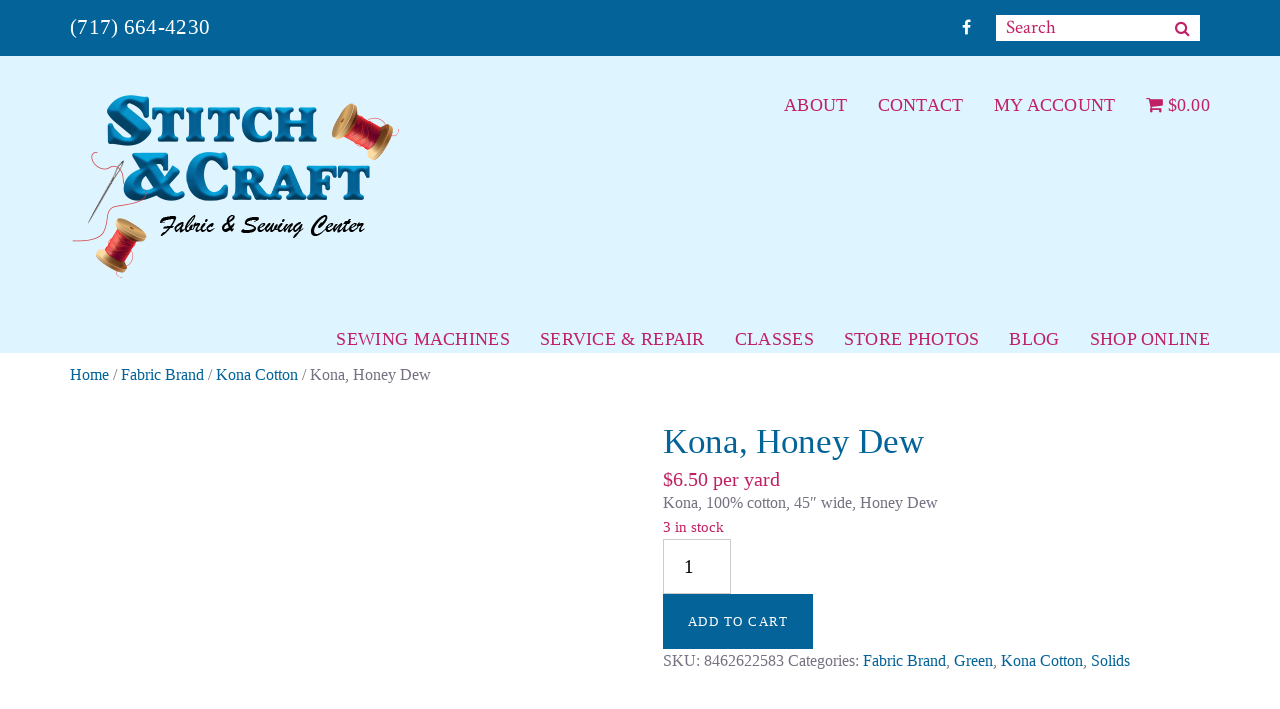

--- FILE ---
content_type: text/html; charset=UTF-8
request_url: https://stitchcraftpa.com/product/kona-honey-dew/
body_size: 19035
content:
<!doctype html>
<html lang="en-US" >
<head>
	<meta charset="UTF-8">
	<link rel="profile" href="http://gmpg.org/xfn/11">
	<link rel="pingback" href="https://stitchcraftpa.com/xmlrpc.php">
	<meta name="viewport" content="width=device-width, initial-scale=1">
	<link rel='stylesheet' id='tribe-events-views-v2-bootstrap-datepicker-styles-css' href='https://stitchcraftpa.com/wp-content/plugins/the-events-calendar/vendor/bootstrap-datepicker/css/bootstrap-datepicker.standalone.min.css?ver=6.15.14' media='all' />
<link rel='stylesheet' id='tec-variables-skeleton-css' href='https://stitchcraftpa.com/wp-content/plugins/the-events-calendar/common/build/css/variables-skeleton.css?ver=6.10.1' media='all' />
<link rel='stylesheet' id='tribe-common-skeleton-style-css' href='https://stitchcraftpa.com/wp-content/plugins/the-events-calendar/common/build/css/common-skeleton.css?ver=6.10.1' media='all' />
<link rel='stylesheet' id='tribe-tooltipster-css-css' href='https://stitchcraftpa.com/wp-content/plugins/the-events-calendar/common/vendor/tooltipster/tooltipster.bundle.min.css?ver=6.10.1' media='all' />
<link rel='stylesheet' id='tribe-events-views-v2-skeleton-css' href='https://stitchcraftpa.com/wp-content/plugins/the-events-calendar/build/css/views-skeleton.css?ver=6.15.14' media='all' />
<link rel='stylesheet' id='tec-variables-full-css' href='https://stitchcraftpa.com/wp-content/plugins/the-events-calendar/common/build/css/variables-full.css?ver=6.10.1' media='all' />
<link rel='stylesheet' id='tribe-common-full-style-css' href='https://stitchcraftpa.com/wp-content/plugins/the-events-calendar/common/build/css/common-full.css?ver=6.10.1' media='all' />
<link rel='stylesheet' id='tribe-events-views-v2-full-css' href='https://stitchcraftpa.com/wp-content/plugins/the-events-calendar/build/css/views-full.css?ver=6.15.14' media='all' />
<link rel='stylesheet' id='tribe-events-views-v2-print-css' href='https://stitchcraftpa.com/wp-content/plugins/the-events-calendar/build/css/views-print.css?ver=6.15.14' media='print' />
<meta name='robots' content='index, follow, max-image-preview:large, max-snippet:-1, max-video-preview:-1' />

            <script data-no-defer="1" data-ezscrex="false" data-cfasync="false" data-pagespeed-no-defer data-cookieconsent="ignore">
                var ctPublicFunctions = {"_ajax_nonce":"a0e035202c","_rest_nonce":"ea401b3a6b","_ajax_url":"\/wp-admin\/admin-ajax.php","_rest_url":"https:\/\/stitchcraftpa.com\/wp-json\/","data__cookies_type":"alternative","data__ajax_type":"rest","data__bot_detector_enabled":"1","data__frontend_data_log_enabled":1,"cookiePrefix":"","wprocket_detected":false,"host_url":"stitchcraftpa.com","text__ee_click_to_select":"Click to select the whole data","text__ee_original_email":"The complete one is","text__ee_got_it":"Got it","text__ee_blocked":"Blocked","text__ee_cannot_connect":"Cannot connect","text__ee_cannot_decode":"Can not decode email. Unknown reason","text__ee_email_decoder":"CleanTalk email decoder","text__ee_wait_for_decoding":"The magic is on the way!","text__ee_decoding_process":"Please wait a few seconds while we decode the contact data."}
            </script>
        
            <script data-no-defer="1" data-ezscrex="false" data-cfasync="false" data-pagespeed-no-defer data-cookieconsent="ignore">
                var ctPublic = {"_ajax_nonce":"a0e035202c","settings__forms__check_internal":"0","settings__forms__check_external":"0","settings__forms__force_protection":0,"settings__forms__search_test":"1","settings__forms__wc_add_to_cart":"0","settings__data__bot_detector_enabled":"1","settings__sfw__anti_crawler":0,"blog_home":"https:\/\/stitchcraftpa.com\/","pixel__setting":"3","pixel__enabled":false,"pixel__url":null,"data__email_check_before_post":"1","data__email_check_exist_post":"0","data__cookies_type":"alternative","data__key_is_ok":true,"data__visible_fields_required":true,"wl_brandname":"Anti-Spam by CleanTalk","wl_brandname_short":"CleanTalk","ct_checkjs_key":14168100,"emailEncoderPassKey":"d1f35106e8c25c032aa4de985c866dd1","bot_detector_forms_excluded":"W10=","advancedCacheExists":false,"varnishCacheExists":false,"wc_ajax_add_to_cart":true}
            </script>
        
	<!-- This site is optimized with the Yoast SEO plugin v26.7 - https://yoast.com/wordpress/plugins/seo/ -->
	<title>Kona, Honey Dew | Stitch &amp; Craft</title>
	<link rel="canonical" href="https://stitchcraftpa.com/product/kona-honey-dew/" />
	<meta property="og:locale" content="en_US" />
	<meta property="og:type" content="article" />
	<meta property="og:title" content="Kona, Honey Dew - Stitch &amp; Craft" />
	<meta property="og:description" content="Kona, 100% cotton, 45&quot; wide, Honey Dew" />
	<meta property="og:url" content="https://stitchcraftpa.com/product/kona-honey-dew/" />
	<meta property="og:site_name" content="Stitch &amp; Craft" />
	<meta property="article:publisher" content="https://www.facebook.com/Stitch-Craft-160661764037052/" />
	<meta property="article:modified_time" content="2025-08-27T15:37:02+00:00" />
	<meta property="og:image" content="https://stitchcraftpa.com/wp-content/uploads/2019/05/Honey-Dew.png" />
	<meta property="og:image:width" content="640" />
	<meta property="og:image:height" content="480" />
	<meta property="og:image:type" content="image/png" />
	<meta name="twitter:card" content="summary_large_image" />
	<script type="application/ld+json" class="yoast-schema-graph">{"@context":"https://schema.org","@graph":[{"@type":"WebPage","@id":"https://stitchcraftpa.com/product/kona-honey-dew/","url":"https://stitchcraftpa.com/product/kona-honey-dew/","name":"Kona, Honey Dew - Stitch &amp; Craft","isPartOf":{"@id":"https://stitchcraftpa.com/#website"},"primaryImageOfPage":{"@id":"https://stitchcraftpa.com/product/kona-honey-dew/#primaryimage"},"image":{"@id":"https://stitchcraftpa.com/product/kona-honey-dew/#primaryimage"},"thumbnailUrl":"https://stitchcraftpa.com/wp-content/uploads/2019/05/Honey-Dew.png","datePublished":"2019-05-30T20:44:25+00:00","dateModified":"2025-08-27T15:37:02+00:00","breadcrumb":{"@id":"https://stitchcraftpa.com/product/kona-honey-dew/#breadcrumb"},"inLanguage":"en-US","potentialAction":[{"@type":"ReadAction","target":["https://stitchcraftpa.com/product/kona-honey-dew/"]}]},{"@type":"ImageObject","inLanguage":"en-US","@id":"https://stitchcraftpa.com/product/kona-honey-dew/#primaryimage","url":"https://stitchcraftpa.com/wp-content/uploads/2019/05/Honey-Dew.png","contentUrl":"https://stitchcraftpa.com/wp-content/uploads/2019/05/Honey-Dew.png","width":640,"height":480},{"@type":"BreadcrumbList","@id":"https://stitchcraftpa.com/product/kona-honey-dew/#breadcrumb","itemListElement":[{"@type":"ListItem","position":1,"name":"Home","item":"https://stitchcraftpa.com/"},{"@type":"ListItem","position":2,"name":"Shop Online","item":"https://stitchcraftpa.com/store/"},{"@type":"ListItem","position":3,"name":"Kona, Honey Dew"}]},{"@type":"WebSite","@id":"https://stitchcraftpa.com/#website","url":"https://stitchcraftpa.com/","name":"Stitch &amp; Craft","description":"We will keep you in Stitches","publisher":{"@id":"https://stitchcraftpa.com/#organization"},"potentialAction":[{"@type":"SearchAction","target":{"@type":"EntryPoint","urlTemplate":"https://stitchcraftpa.com/?s={search_term_string}"},"query-input":{"@type":"PropertyValueSpecification","valueRequired":true,"valueName":"search_term_string"}}],"inLanguage":"en-US"},{"@type":"Organization","@id":"https://stitchcraftpa.com/#organization","name":"Stitch & Craft","url":"https://stitchcraftpa.com/","logo":{"@type":"ImageObject","inLanguage":"en-US","@id":"https://stitchcraftpa.com/#/schema/logo/image/","url":"https://stitchcraftpa.com/wp-content/uploads/2019/02/SC_logo.png","contentUrl":"https://stitchcraftpa.com/wp-content/uploads/2019/02/SC_logo.png","width":335,"height":192,"caption":"Stitch & Craft"},"image":{"@id":"https://stitchcraftpa.com/#/schema/logo/image/"},"sameAs":["https://www.facebook.com/Stitch-Craft-160661764037052/"]}]}</script>
	<!-- / Yoast SEO plugin. -->


<link rel='dns-prefetch' href='//fd.cleantalk.org' />
<link rel='dns-prefetch' href='//fonts.googleapis.com' />
<link rel="alternate" type="application/rss+xml" title="Stitch &amp; Craft &raquo; Feed" href="https://stitchcraftpa.com/feed/" />
<link rel="alternate" type="text/calendar" title="Stitch &amp; Craft &raquo; iCal Feed" href="https://stitchcraftpa.com/classes/?ical=1" />
<link rel="alternate" title="oEmbed (JSON)" type="application/json+oembed" href="https://stitchcraftpa.com/wp-json/oembed/1.0/embed?url=https%3A%2F%2Fstitchcraftpa.com%2Fproduct%2Fkona-honey-dew%2F" />
<link rel="alternate" title="oEmbed (XML)" type="text/xml+oembed" href="https://stitchcraftpa.com/wp-json/oembed/1.0/embed?url=https%3A%2F%2Fstitchcraftpa.com%2Fproduct%2Fkona-honey-dew%2F&#038;format=xml" />
<style id='wp-img-auto-sizes-contain-inline-css'>
img:is([sizes=auto i],[sizes^="auto," i]){contain-intrinsic-size:3000px 1500px}
/*# sourceURL=wp-img-auto-sizes-contain-inline-css */
</style>
<link rel='stylesheet' id='tribe-ext-calendar-widget-areas-css' href='https://stitchcraftpa.com/wp-content/plugins/tribe-ext-calendar-widget-areas/src/resources/css/tribe-ext-calendar-widget-areas.css?ver=1.0.1' media='all' />
<link rel='stylesheet' id='tribe-events-pro-mini-calendar-block-styles-css' href='https://stitchcraftpa.com/wp-content/plugins/events-calendar-pro/build/css/tribe-events-pro-mini-calendar-block.css?ver=7.7.12' media='all' />
<style id='wp-emoji-styles-inline-css'>

	img.wp-smiley, img.emoji {
		display: inline !important;
		border: none !important;
		box-shadow: none !important;
		height: 1em !important;
		width: 1em !important;
		margin: 0 0.07em !important;
		vertical-align: -0.1em !important;
		background: none !important;
		padding: 0 !important;
	}
/*# sourceURL=wp-emoji-styles-inline-css */
</style>
<style id='wp-block-library-inline-css'>
:root{--wp-block-synced-color:#7a00df;--wp-block-synced-color--rgb:122,0,223;--wp-bound-block-color:var(--wp-block-synced-color);--wp-editor-canvas-background:#ddd;--wp-admin-theme-color:#007cba;--wp-admin-theme-color--rgb:0,124,186;--wp-admin-theme-color-darker-10:#006ba1;--wp-admin-theme-color-darker-10--rgb:0,107,160.5;--wp-admin-theme-color-darker-20:#005a87;--wp-admin-theme-color-darker-20--rgb:0,90,135;--wp-admin-border-width-focus:2px}@media (min-resolution:192dpi){:root{--wp-admin-border-width-focus:1.5px}}.wp-element-button{cursor:pointer}:root .has-very-light-gray-background-color{background-color:#eee}:root .has-very-dark-gray-background-color{background-color:#313131}:root .has-very-light-gray-color{color:#eee}:root .has-very-dark-gray-color{color:#313131}:root .has-vivid-green-cyan-to-vivid-cyan-blue-gradient-background{background:linear-gradient(135deg,#00d084,#0693e3)}:root .has-purple-crush-gradient-background{background:linear-gradient(135deg,#34e2e4,#4721fb 50%,#ab1dfe)}:root .has-hazy-dawn-gradient-background{background:linear-gradient(135deg,#faaca8,#dad0ec)}:root .has-subdued-olive-gradient-background{background:linear-gradient(135deg,#fafae1,#67a671)}:root .has-atomic-cream-gradient-background{background:linear-gradient(135deg,#fdd79a,#004a59)}:root .has-nightshade-gradient-background{background:linear-gradient(135deg,#330968,#31cdcf)}:root .has-midnight-gradient-background{background:linear-gradient(135deg,#020381,#2874fc)}:root{--wp--preset--font-size--normal:16px;--wp--preset--font-size--huge:42px}.has-regular-font-size{font-size:1em}.has-larger-font-size{font-size:2.625em}.has-normal-font-size{font-size:var(--wp--preset--font-size--normal)}.has-huge-font-size{font-size:var(--wp--preset--font-size--huge)}.has-text-align-center{text-align:center}.has-text-align-left{text-align:left}.has-text-align-right{text-align:right}.has-fit-text{white-space:nowrap!important}#end-resizable-editor-section{display:none}.aligncenter{clear:both}.items-justified-left{justify-content:flex-start}.items-justified-center{justify-content:center}.items-justified-right{justify-content:flex-end}.items-justified-space-between{justify-content:space-between}.screen-reader-text{border:0;clip-path:inset(50%);height:1px;margin:-1px;overflow:hidden;padding:0;position:absolute;width:1px;word-wrap:normal!important}.screen-reader-text:focus{background-color:#ddd;clip-path:none;color:#444;display:block;font-size:1em;height:auto;left:5px;line-height:normal;padding:15px 23px 14px;text-decoration:none;top:5px;width:auto;z-index:100000}html :where(.has-border-color){border-style:solid}html :where([style*=border-top-color]){border-top-style:solid}html :where([style*=border-right-color]){border-right-style:solid}html :where([style*=border-bottom-color]){border-bottom-style:solid}html :where([style*=border-left-color]){border-left-style:solid}html :where([style*=border-width]){border-style:solid}html :where([style*=border-top-width]){border-top-style:solid}html :where([style*=border-right-width]){border-right-style:solid}html :where([style*=border-bottom-width]){border-bottom-style:solid}html :where([style*=border-left-width]){border-left-style:solid}html :where(img[class*=wp-image-]){height:auto;max-width:100%}:where(figure){margin:0 0 1em}html :where(.is-position-sticky){--wp-admin--admin-bar--position-offset:var(--wp-admin--admin-bar--height,0px)}@media screen and (max-width:600px){html :where(.is-position-sticky){--wp-admin--admin-bar--position-offset:0px}}
/*# sourceURL=/wp-includes/css/dist/block-library/common.min.css */
</style>
<style id='classic-theme-styles-inline-css'>
/*! This file is auto-generated */
.wp-block-button__link{color:#fff;background-color:#32373c;border-radius:9999px;box-shadow:none;text-decoration:none;padding:calc(.667em + 2px) calc(1.333em + 2px);font-size:1.125em}.wp-block-file__button{background:#32373c;color:#fff;text-decoration:none}
/*# sourceURL=/wp-includes/css/classic-themes.min.css */
</style>
<style id='global-styles-inline-css'>
:root{--wp--preset--aspect-ratio--square: 1;--wp--preset--aspect-ratio--4-3: 4/3;--wp--preset--aspect-ratio--3-4: 3/4;--wp--preset--aspect-ratio--3-2: 3/2;--wp--preset--aspect-ratio--2-3: 2/3;--wp--preset--aspect-ratio--16-9: 16/9;--wp--preset--aspect-ratio--9-16: 9/16;--wp--preset--color--black: #000000;--wp--preset--color--cyan-bluish-gray: #abb8c3;--wp--preset--color--white: #ffffff;--wp--preset--color--pale-pink: #f78da7;--wp--preset--color--vivid-red: #cf2e2e;--wp--preset--color--luminous-vivid-orange: #ff6900;--wp--preset--color--luminous-vivid-amber: #fcb900;--wp--preset--color--light-green-cyan: #7bdcb5;--wp--preset--color--vivid-green-cyan: #00d084;--wp--preset--color--pale-cyan-blue: #8ed1fc;--wp--preset--color--vivid-cyan-blue: #0693e3;--wp--preset--color--vivid-purple: #9b51e0;--wp--preset--gradient--vivid-cyan-blue-to-vivid-purple: linear-gradient(135deg,rgb(6,147,227) 0%,rgb(155,81,224) 100%);--wp--preset--gradient--light-green-cyan-to-vivid-green-cyan: linear-gradient(135deg,rgb(122,220,180) 0%,rgb(0,208,130) 100%);--wp--preset--gradient--luminous-vivid-amber-to-luminous-vivid-orange: linear-gradient(135deg,rgb(252,185,0) 0%,rgb(255,105,0) 100%);--wp--preset--gradient--luminous-vivid-orange-to-vivid-red: linear-gradient(135deg,rgb(255,105,0) 0%,rgb(207,46,46) 100%);--wp--preset--gradient--very-light-gray-to-cyan-bluish-gray: linear-gradient(135deg,rgb(238,238,238) 0%,rgb(169,184,195) 100%);--wp--preset--gradient--cool-to-warm-spectrum: linear-gradient(135deg,rgb(74,234,220) 0%,rgb(151,120,209) 20%,rgb(207,42,186) 40%,rgb(238,44,130) 60%,rgb(251,105,98) 80%,rgb(254,248,76) 100%);--wp--preset--gradient--blush-light-purple: linear-gradient(135deg,rgb(255,206,236) 0%,rgb(152,150,240) 100%);--wp--preset--gradient--blush-bordeaux: linear-gradient(135deg,rgb(254,205,165) 0%,rgb(254,45,45) 50%,rgb(107,0,62) 100%);--wp--preset--gradient--luminous-dusk: linear-gradient(135deg,rgb(255,203,112) 0%,rgb(199,81,192) 50%,rgb(65,88,208) 100%);--wp--preset--gradient--pale-ocean: linear-gradient(135deg,rgb(255,245,203) 0%,rgb(182,227,212) 50%,rgb(51,167,181) 100%);--wp--preset--gradient--electric-grass: linear-gradient(135deg,rgb(202,248,128) 0%,rgb(113,206,126) 100%);--wp--preset--gradient--midnight: linear-gradient(135deg,rgb(2,3,129) 0%,rgb(40,116,252) 100%);--wp--preset--font-size--small: 13px;--wp--preset--font-size--medium: 20px;--wp--preset--font-size--large: 36px;--wp--preset--font-size--x-large: 42px;--wp--preset--spacing--20: 0.44rem;--wp--preset--spacing--30: 0.67rem;--wp--preset--spacing--40: 1rem;--wp--preset--spacing--50: 1.5rem;--wp--preset--spacing--60: 2.25rem;--wp--preset--spacing--70: 3.38rem;--wp--preset--spacing--80: 5.06rem;--wp--preset--shadow--natural: 6px 6px 9px rgba(0, 0, 0, 0.2);--wp--preset--shadow--deep: 12px 12px 50px rgba(0, 0, 0, 0.4);--wp--preset--shadow--sharp: 6px 6px 0px rgba(0, 0, 0, 0.2);--wp--preset--shadow--outlined: 6px 6px 0px -3px rgb(255, 255, 255), 6px 6px rgb(0, 0, 0);--wp--preset--shadow--crisp: 6px 6px 0px rgb(0, 0, 0);}:where(.is-layout-flex){gap: 0.5em;}:where(.is-layout-grid){gap: 0.5em;}body .is-layout-flex{display: flex;}.is-layout-flex{flex-wrap: wrap;align-items: center;}.is-layout-flex > :is(*, div){margin: 0;}body .is-layout-grid{display: grid;}.is-layout-grid > :is(*, div){margin: 0;}:where(.wp-block-columns.is-layout-flex){gap: 2em;}:where(.wp-block-columns.is-layout-grid){gap: 2em;}:where(.wp-block-post-template.is-layout-flex){gap: 1.25em;}:where(.wp-block-post-template.is-layout-grid){gap: 1.25em;}.has-black-color{color: var(--wp--preset--color--black) !important;}.has-cyan-bluish-gray-color{color: var(--wp--preset--color--cyan-bluish-gray) !important;}.has-white-color{color: var(--wp--preset--color--white) !important;}.has-pale-pink-color{color: var(--wp--preset--color--pale-pink) !important;}.has-vivid-red-color{color: var(--wp--preset--color--vivid-red) !important;}.has-luminous-vivid-orange-color{color: var(--wp--preset--color--luminous-vivid-orange) !important;}.has-luminous-vivid-amber-color{color: var(--wp--preset--color--luminous-vivid-amber) !important;}.has-light-green-cyan-color{color: var(--wp--preset--color--light-green-cyan) !important;}.has-vivid-green-cyan-color{color: var(--wp--preset--color--vivid-green-cyan) !important;}.has-pale-cyan-blue-color{color: var(--wp--preset--color--pale-cyan-blue) !important;}.has-vivid-cyan-blue-color{color: var(--wp--preset--color--vivid-cyan-blue) !important;}.has-vivid-purple-color{color: var(--wp--preset--color--vivid-purple) !important;}.has-black-background-color{background-color: var(--wp--preset--color--black) !important;}.has-cyan-bluish-gray-background-color{background-color: var(--wp--preset--color--cyan-bluish-gray) !important;}.has-white-background-color{background-color: var(--wp--preset--color--white) !important;}.has-pale-pink-background-color{background-color: var(--wp--preset--color--pale-pink) !important;}.has-vivid-red-background-color{background-color: var(--wp--preset--color--vivid-red) !important;}.has-luminous-vivid-orange-background-color{background-color: var(--wp--preset--color--luminous-vivid-orange) !important;}.has-luminous-vivid-amber-background-color{background-color: var(--wp--preset--color--luminous-vivid-amber) !important;}.has-light-green-cyan-background-color{background-color: var(--wp--preset--color--light-green-cyan) !important;}.has-vivid-green-cyan-background-color{background-color: var(--wp--preset--color--vivid-green-cyan) !important;}.has-pale-cyan-blue-background-color{background-color: var(--wp--preset--color--pale-cyan-blue) !important;}.has-vivid-cyan-blue-background-color{background-color: var(--wp--preset--color--vivid-cyan-blue) !important;}.has-vivid-purple-background-color{background-color: var(--wp--preset--color--vivid-purple) !important;}.has-black-border-color{border-color: var(--wp--preset--color--black) !important;}.has-cyan-bluish-gray-border-color{border-color: var(--wp--preset--color--cyan-bluish-gray) !important;}.has-white-border-color{border-color: var(--wp--preset--color--white) !important;}.has-pale-pink-border-color{border-color: var(--wp--preset--color--pale-pink) !important;}.has-vivid-red-border-color{border-color: var(--wp--preset--color--vivid-red) !important;}.has-luminous-vivid-orange-border-color{border-color: var(--wp--preset--color--luminous-vivid-orange) !important;}.has-luminous-vivid-amber-border-color{border-color: var(--wp--preset--color--luminous-vivid-amber) !important;}.has-light-green-cyan-border-color{border-color: var(--wp--preset--color--light-green-cyan) !important;}.has-vivid-green-cyan-border-color{border-color: var(--wp--preset--color--vivid-green-cyan) !important;}.has-pale-cyan-blue-border-color{border-color: var(--wp--preset--color--pale-cyan-blue) !important;}.has-vivid-cyan-blue-border-color{border-color: var(--wp--preset--color--vivid-cyan-blue) !important;}.has-vivid-purple-border-color{border-color: var(--wp--preset--color--vivid-purple) !important;}.has-vivid-cyan-blue-to-vivid-purple-gradient-background{background: var(--wp--preset--gradient--vivid-cyan-blue-to-vivid-purple) !important;}.has-light-green-cyan-to-vivid-green-cyan-gradient-background{background: var(--wp--preset--gradient--light-green-cyan-to-vivid-green-cyan) !important;}.has-luminous-vivid-amber-to-luminous-vivid-orange-gradient-background{background: var(--wp--preset--gradient--luminous-vivid-amber-to-luminous-vivid-orange) !important;}.has-luminous-vivid-orange-to-vivid-red-gradient-background{background: var(--wp--preset--gradient--luminous-vivid-orange-to-vivid-red) !important;}.has-very-light-gray-to-cyan-bluish-gray-gradient-background{background: var(--wp--preset--gradient--very-light-gray-to-cyan-bluish-gray) !important;}.has-cool-to-warm-spectrum-gradient-background{background: var(--wp--preset--gradient--cool-to-warm-spectrum) !important;}.has-blush-light-purple-gradient-background{background: var(--wp--preset--gradient--blush-light-purple) !important;}.has-blush-bordeaux-gradient-background{background: var(--wp--preset--gradient--blush-bordeaux) !important;}.has-luminous-dusk-gradient-background{background: var(--wp--preset--gradient--luminous-dusk) !important;}.has-pale-ocean-gradient-background{background: var(--wp--preset--gradient--pale-ocean) !important;}.has-electric-grass-gradient-background{background: var(--wp--preset--gradient--electric-grass) !important;}.has-midnight-gradient-background{background: var(--wp--preset--gradient--midnight) !important;}.has-small-font-size{font-size: var(--wp--preset--font-size--small) !important;}.has-medium-font-size{font-size: var(--wp--preset--font-size--medium) !important;}.has-large-font-size{font-size: var(--wp--preset--font-size--large) !important;}.has-x-large-font-size{font-size: var(--wp--preset--font-size--x-large) !important;}
.paging-navigation, nav.woocommerce-pagination {
    margin: 5px 0;
}

.woocommerce ul.products li.product .onsale {
    display: none;
}
.woocommerce-page .woocommerce-thankyou-order-received, .woocommerce-page h2.woocommerce-column__title {
    font-size: 18px;
    font-weight: 100;
}
.tribe-common a, .tribe-common a:active, .tribe-common a:focus, .tribe-common a:hover, .tribe-common a:visited {
    color: #c02165;
}

.tribe-common .tribe-common-h2 {
    color: #046499;
}

.tribe-events-widget .tribe-events-widget-events-list__event-
    color: #046499;
}

.tribe-common * {
    color: #046499;
}

.tribe-common .tribe-common-h--alt {
    font-weight: var(--tec-font-weight-regular);
    color: #046499;
    font-weight: bold;
    font-family: 'Muli';
}
.tribe-common .tribe-common-b2 {
    color: #046499;
}
.comments-area {
    display: none;
}

.woocommerce ul.products li.product .button {
    display: inherit!important;
}
/*revised homepage code*/
.home-column .brz-image img {
    padding: 10px 10px 60px !important;
    border: dashed 4px rgba(255, 255, 255, .7) !important;
}
/*# sourceURL=global-styles-inline-css */
</style>
<link rel='stylesheet' id='cleantalk-public-css-css' href='https://stitchcraftpa.com/wp-content/plugins/cleantalk-spam-protect/css/cleantalk-public.min.css?ver=6.70.1_1766676229' media='all' />
<link rel='stylesheet' id='cleantalk-email-decoder-css-css' href='https://stitchcraftpa.com/wp-content/plugins/cleantalk-spam-protect/css/cleantalk-email-decoder.min.css?ver=6.70.1_1766676229' media='all' />
<link rel='stylesheet' id='bwg_fonts-css' href='https://stitchcraftpa.com/wp-content/plugins/photo-gallery/css/bwg-fonts/fonts.css?ver=0.0.1' media='all' />
<link rel='stylesheet' id='sumoselect-css' href='https://stitchcraftpa.com/wp-content/plugins/photo-gallery/css/sumoselect.min.css?ver=3.4.6' media='all' />
<link rel='stylesheet' id='mCustomScrollbar-css' href='https://stitchcraftpa.com/wp-content/plugins/photo-gallery/css/jquery.mCustomScrollbar.min.css?ver=3.1.5' media='all' />
<link rel='stylesheet' id='bwg_googlefonts-css' href='https://fonts.googleapis.com/css?family=Ubuntu&#038;subset=greek,latin,greek-ext,vietnamese,cyrillic-ext,latin-ext,cyrillic' media='all' />
<link rel='stylesheet' id='bwg_frontend-css' href='https://stitchcraftpa.com/wp-content/plugins/photo-gallery/css/styles.min.css?ver=1.8.35' media='all' />
<link rel='stylesheet' id='wpmenucart-icons-css' href='https://stitchcraftpa.com/wp-content/plugins/woocommerce-menu-bar-cart/assets/css/wpmenucart-icons.min.css?ver=2.14.12' media='all' />
<style id='wpmenucart-icons-inline-css'>
@font-face{font-family:WPMenuCart;src:url(https://stitchcraftpa.com/wp-content/plugins/woocommerce-menu-bar-cart/assets/fonts/WPMenuCart.eot);src:url(https://stitchcraftpa.com/wp-content/plugins/woocommerce-menu-bar-cart/assets/fonts/WPMenuCart.eot?#iefix) format('embedded-opentype'),url(https://stitchcraftpa.com/wp-content/plugins/woocommerce-menu-bar-cart/assets/fonts/WPMenuCart.woff2) format('woff2'),url(https://stitchcraftpa.com/wp-content/plugins/woocommerce-menu-bar-cart/assets/fonts/WPMenuCart.woff) format('woff'),url(https://stitchcraftpa.com/wp-content/plugins/woocommerce-menu-bar-cart/assets/fonts/WPMenuCart.ttf) format('truetype'),url(https://stitchcraftpa.com/wp-content/plugins/woocommerce-menu-bar-cart/assets/fonts/WPMenuCart.svg#WPMenuCart) format('svg');font-weight:400;font-style:normal;font-display:swap}
/*# sourceURL=wpmenucart-icons-inline-css */
</style>
<link rel='stylesheet' id='wpmenucart-css' href='https://stitchcraftpa.com/wp-content/plugins/woocommerce-menu-bar-cart/assets/css/wpmenucart-main.min.css?ver=2.14.12' media='all' />
<link rel='stylesheet' id='woocommerce-layout-css' href='https://stitchcraftpa.com/wp-content/plugins/woocommerce/assets/css/woocommerce-layout.css?ver=10.4.3' media='all' />
<link rel='stylesheet' id='woocommerce-smallscreen-css' href='https://stitchcraftpa.com/wp-content/plugins/woocommerce/assets/css/woocommerce-smallscreen.css?ver=10.4.3' media='only screen and (max-width: 768px)' />
<link rel='stylesheet' id='woocommerce-general-css' href='https://stitchcraftpa.com/wp-content/plugins/woocommerce/assets/css/woocommerce.css?ver=10.4.3' media='all' />
<link rel='stylesheet' id='woocommerce-blocktheme-css' href='https://stitchcraftpa.com/wp-content/plugins/woocommerce/assets/css/woocommerce-blocktheme.css?ver=10.4.3' media='all' />
<style id='woocommerce-inline-inline-css'>
.woocommerce form .form-row .required { visibility: visible; }
/*# sourceURL=woocommerce-inline-inline-css */
</style>
<link rel='stylesheet' id='ivory-search-styles-css' href='https://stitchcraftpa.com/wp-content/plugins/add-search-to-menu/public/css/ivory-search.min.css?ver=5.5.13' media='all' />
<link rel='stylesheet' id='parent-style-css' href='https://stitchcraftpa.com/wp-content/themes/the-core-parent/style.css?ver=6.9' media='all' />
<link rel='stylesheet' id='bootstrap-css' href='https://stitchcraftpa.com/wp-content/themes/the-core-parent/css/bootstrap.css?ver=1.0.42' media='all' />
<link rel='stylesheet' id='fw-mmenu-css' href='https://stitchcraftpa.com/wp-content/themes/the-core-parent/css/jquery.mmenu.all.css?ver=1.0.42' media='all' />
<link rel='stylesheet' id='the-core-style-css' href='https://stitchcraftpa.com/wp-content/uploads/the-core-style.css?ver=1764890188' media='all' />
<link rel='stylesheet' id='fw-theme-style-css' href='https://stitchcraftpa.com/wp-content/themes/the-core-child/style.css?ver=1.0.42' media='all' />
<link rel='stylesheet' id='prettyPhoto-css' href='https://stitchcraftpa.com/wp-content/themes/the-core-parent/css/prettyPhoto.css?ver=1.0.42' media='all' />
<link rel='stylesheet' id='animate-css' href='https://stitchcraftpa.com/wp-content/themes/the-core-parent/css/animate.css?ver=1.0.42' media='all' />
<link rel='stylesheet' id='font-awesome-css' href='https://stitchcraftpa.com/wp-content/themes/the-core-parent/css/font-awesome.css?ver=1.0.42' media='all' />
<link rel='stylesheet' id='fw-googleFonts-css' href='https://fonts.googleapis.com/css?family=Crimson+Text%3Aregular&#038;subset=latin&#038;ver=6.9' media='all' />
<script src="https://stitchcraftpa.com/wp-includes/js/jquery/jquery.min.js?ver=3.7.1" id="jquery-core-js"></script>
<script src="https://stitchcraftpa.com/wp-includes/js/jquery/jquery-migrate.min.js?ver=3.4.1" id="jquery-migrate-js"></script>
<script src="https://stitchcraftpa.com/wp-content/plugins/the-events-calendar/common/build/js/tribe-common.js?ver=9c44e11f3503a33e9540" id="tribe-common-js"></script>
<script src="https://stitchcraftpa.com/wp-content/plugins/the-events-calendar/build/js/views/breakpoints.js?ver=4208de2df2852e0b91ec" id="tribe-events-views-v2-breakpoints-js"></script>
<script src="https://stitchcraftpa.com/wp-content/plugins/cleantalk-spam-protect/js/apbct-public-bundle.min.js?ver=6.70.1_1766676229" id="apbct-public-bundle.min-js-js"></script>
<script src="https://fd.cleantalk.org/ct-bot-detector-wrapper.js?ver=6.70.1" id="ct_bot_detector-js" defer data-wp-strategy="defer"></script>
<script src="https://stitchcraftpa.com/wp-content/plugins/photo-gallery/js/jquery.sumoselect.min.js?ver=3.4.6" id="sumoselect-js"></script>
<script src="https://stitchcraftpa.com/wp-content/plugins/photo-gallery/js/tocca.min.js?ver=2.0.9" id="bwg_mobile-js"></script>
<script src="https://stitchcraftpa.com/wp-content/plugins/photo-gallery/js/jquery.mCustomScrollbar.concat.min.js?ver=3.1.5" id="mCustomScrollbar-js"></script>
<script src="https://stitchcraftpa.com/wp-content/plugins/photo-gallery/js/jquery.fullscreen.min.js?ver=0.6.0" id="jquery-fullscreen-js"></script>
<script id="bwg_frontend-js-extra">
var bwg_objectsL10n = {"bwg_field_required":"field is required.","bwg_mail_validation":"This is not a valid email address.","bwg_search_result":"There are no images matching your search.","bwg_select_tag":"Select Tag","bwg_order_by":"Order By","bwg_search":"Search","bwg_show_ecommerce":"Show Ecommerce","bwg_hide_ecommerce":"Hide Ecommerce","bwg_show_comments":"Show Comments","bwg_hide_comments":"Hide Comments","bwg_restore":"Restore","bwg_maximize":"Maximize","bwg_fullscreen":"Fullscreen","bwg_exit_fullscreen":"Exit Fullscreen","bwg_search_tag":"SEARCH...","bwg_tag_no_match":"No tags found","bwg_all_tags_selected":"All tags selected","bwg_tags_selected":"tags selected","play":"Play","pause":"Pause","is_pro":"","bwg_play":"Play","bwg_pause":"Pause","bwg_hide_info":"Hide info","bwg_show_info":"Show info","bwg_hide_rating":"Hide rating","bwg_show_rating":"Show rating","ok":"Ok","cancel":"Cancel","select_all":"Select all","lazy_load":"0","lazy_loader":"https://stitchcraftpa.com/wp-content/plugins/photo-gallery/images/ajax_loader.png","front_ajax":"0","bwg_tag_see_all":"see all tags","bwg_tag_see_less":"see less tags"};
//# sourceURL=bwg_frontend-js-extra
</script>
<script src="https://stitchcraftpa.com/wp-content/plugins/photo-gallery/js/scripts.min.js?ver=1.8.35" id="bwg_frontend-js"></script>
<script src="https://stitchcraftpa.com/wp-content/plugins/woocommerce/assets/js/jquery-blockui/jquery.blockUI.min.js?ver=2.7.0-wc.10.4.3" id="wc-jquery-blockui-js" defer data-wp-strategy="defer"></script>
<script id="wc-add-to-cart-js-extra">
var wc_add_to_cart_params = {"ajax_url":"/wp-admin/admin-ajax.php","wc_ajax_url":"/?wc-ajax=%%endpoint%%","i18n_view_cart":"View cart","cart_url":"https://stitchcraftpa.com/cart/","is_cart":"","cart_redirect_after_add":"no"};
//# sourceURL=wc-add-to-cart-js-extra
</script>
<script src="https://stitchcraftpa.com/wp-content/plugins/woocommerce/assets/js/frontend/add-to-cart.min.js?ver=10.4.3" id="wc-add-to-cart-js" defer data-wp-strategy="defer"></script>
<script src="https://stitchcraftpa.com/wp-content/plugins/woocommerce/assets/js/js-cookie/js.cookie.min.js?ver=2.1.4-wc.10.4.3" id="wc-js-cookie-js" defer data-wp-strategy="defer"></script>
<script id="woocommerce-js-extra">
var woocommerce_params = {"ajax_url":"/wp-admin/admin-ajax.php","wc_ajax_url":"/?wc-ajax=%%endpoint%%","i18n_password_show":"Show password","i18n_password_hide":"Hide password"};
//# sourceURL=woocommerce-js-extra
</script>
<script src="https://stitchcraftpa.com/wp-content/plugins/woocommerce/assets/js/frontend/woocommerce.min.js?ver=10.4.3" id="woocommerce-js" defer data-wp-strategy="defer"></script>
<script src="https://stitchcraftpa.com/wp-content/themes/the-core-parent/js/lib/modernizr.min.js?ver=1.0.42" id="modernizr-js"></script>
<script src="https://stitchcraftpa.com/wp-content/themes/the-core-parent/js/lib/bootstrap.min.js?ver=1.0.42" id="bootstrap-js"></script>
<script src="https://stitchcraftpa.com/wp-content/themes/the-core-parent/js/jquery.touchSwipe.min.js?ver=1.0.42" id="touchSwipe-js"></script>
<script src="https://stitchcraftpa.com/wp-content/plugins/woocommerce/assets/js/prettyPhoto/jquery.prettyPhoto.min.js?ver=3.1.6-wc.10.4.3" id="wc-prettyPhoto-js" defer data-wp-strategy="defer"></script>
<script src="https://stitchcraftpa.com/wp-content/themes/the-core-parent/js/lib/html5shiv.js?ver=1.0.42" id="html5shiv-js"></script>
<script src="https://stitchcraftpa.com/wp-content/themes/the-core-parent/js/lib/respond.min.js?ver=1.0.42" id="respond-js"></script>
<link rel="https://api.w.org/" href="https://stitchcraftpa.com/wp-json/" /><link rel="alternate" title="JSON" type="application/json" href="https://stitchcraftpa.com/wp-json/wp/v2/product/1941" /><link rel="EditURI" type="application/rsd+xml" title="RSD" href="https://stitchcraftpa.com/xmlrpc.php?rsd" />
<meta name="generator" content="WordPress 6.9" />
<meta name="generator" content="WooCommerce 10.4.3" />
<link rel='shortlink' href='https://stitchcraftpa.com/?p=1941' />
<meta name="tec-api-version" content="v1"><meta name="tec-api-origin" content="https://stitchcraftpa.com"><link rel="alternate" href="https://stitchcraftpa.com/wp-json/tribe/events/v1/" />			<style type="text/css">
				
				
				
				
				
				
				
				
				
				
				
				
				
				
				
				
				
				
			</style>
				<noscript><style>.woocommerce-product-gallery{ opacity: 1 !important; }</style></noscript>
	<script src="/wp-content/mu-plugins/captaincore-analytics.js" data-site="VAYNNTHL" defer></script>
<link rel="icon" href="https://stitchcraftpa.com/wp-content/uploads/2019/01/cropped-sewing-1-32x32.png" sizes="32x32" />
<link rel="icon" href="https://stitchcraftpa.com/wp-content/uploads/2019/01/cropped-sewing-1-192x192.png" sizes="192x192" />
<link rel="apple-touch-icon" href="https://stitchcraftpa.com/wp-content/uploads/2019/01/cropped-sewing-1-180x180.png" />
<meta name="msapplication-TileImage" content="https://stitchcraftpa.com/wp-content/uploads/2019/01/cropped-sewing-1-270x270.png" />
<style type="text/css" media="screen">.is-menu path.search-icon-path { fill: #c02165;}body .popup-search-close:after, body .search-close:after { border-color: #c02165;}body .popup-search-close:before, body .search-close:before { border-color: #c02165;}</style>			<style type="text/css">
					.is-form-id-9714 .is-search-submit:focus,
			.is-form-id-9714 .is-search-submit:hover,
			.is-form-id-9714 .is-search-submit,
            .is-form-id-9714 .is-search-icon {
			color: #ffffff !important;            background-color: #c02165 !important;            border-color: #c02165 !important;			}
                        	.is-form-id-9714 .is-search-submit path {
					fill: #ffffff !important;            	}
            			.is-form-style-1.is-form-id-9714 .is-search-input:focus,
			.is-form-style-1.is-form-id-9714 .is-search-input:hover,
			.is-form-style-1.is-form-id-9714 .is-search-input,
			.is-form-style-2.is-form-id-9714 .is-search-input:focus,
			.is-form-style-2.is-form-id-9714 .is-search-input:hover,
			.is-form-style-2.is-form-id-9714 .is-search-input,
			.is-form-style-3.is-form-id-9714 .is-search-input:focus,
			.is-form-style-3.is-form-id-9714 .is-search-input:hover,
			.is-form-style-3.is-form-id-9714 .is-search-input,
			.is-form-id-9714 .is-search-input:focus,
			.is-form-id-9714 .is-search-input:hover,
			.is-form-id-9714 .is-search-input {
                                                                border-color: #c02165 !important;                                			}
                        			</style>
		</head>
<body class="wp-singular product-template-default single single-product postid-1941 wp-embed-responsive wp-theme-the-core-parent wp-child-theme-the-core-child theme-the-core-parent woocommerce woocommerce-page woocommerce-uses-block-theme woocommerce-block-theme-has-button-styles woocommerce-no-js tribe-no-js the-core-parent fw-full fw-website-align-center fw-section-space-md header-1 fw-top-bar-on fw-no-absolute-header fw-top-social-right  search-in-top-bar mobile-menu-item-align-left fw-mobile-menu-position-center fw-top-logo-left fw-logo-image fw-logo-no-retina fw-animation-mobile-off fw-search-filter-off" itemscope="itemscope" itemtype="https://schema.org/WebPage">
    				<div id="page" class="hfeed site">
						<header class="fw-header" itemscope="itemscope" itemtype="https://schema.org/WPHeader">
					<div class="fw-top-bar">
			<div class="fw-container">
															<div class="fw-text-top-bar"><p><!--<span style="color: #ffffff;">Visit Us: 2957 Lebanon Road Manheim, PA 17545-8717 | Phone: (717) 664-4230</span>--><span style="color: #ffffff; font-size: 21px;"><a href="tel:7176644230" style="color:#fff;"> (717) 664-4230</a></span></p></div>
										<div class="fw-top-bar-social"><a target="_blank" href="https://www.facebook.com/Stitch-Craft-160661764037052/"><i class="fa fa-facebook"></i></a></div>							<div class="fw-search fw-input-search">
							<div class="fw-wrap-search-form" role="search">
					<form class="fw-search-form" method="get" action="https://stitchcraftpa.com/">
						<input type="text" name="s" class="fw-input-search" placeholder="Search">

						<div class="fw-submit-wrap">
							<input type="submit" value="">
						</div>
					</form>
				</div>
						<a href="#" class="fw-search-icon"><i class="fa fa-search"></i></a>
		</div>
								</div>
		</div>
		<div class="fw-header-main">
		<div class="fw-container">
			<a href="#mobile-menu" class="mmenu-link"><i class="fa fa-navicon"></i></a>
										<div class="fw-wrap-logo">
				
												<a href="https://stitchcraftpa.com/" class="fw-site-logo">
								<img src="//stitchcraftpa.com/wp-content/uploads/2019/02/SC_logo.png" alt="Stitch &amp; Craft" />
							</a>
						
							</div>
									<div class="fw-nav-wrap" itemscope="itemscope" itemtype="https://schema.org/SiteNavigationElement" role="navigation">
				<nav id="fw-menu-secondary" class="fw-site-navigation secondary-navigation"><ul id="menu-top-menu" class="fw-nav-menu"><li id="menu-item-17634" class="menu-item menu-item-type-post_type menu-item-object-page menu-item-17634"><a href="https://stitchcraftpa.com/about/"><span>About</span></a></li>
<li id="menu-item-17629" class="menu-item menu-item-type-post_type menu-item-object-page menu-item-17629"><a href="https://stitchcraftpa.com/contact/"><span>Contact</span></a></li>
<li id="menu-item-17630" class="menu-item menu-item-type-post_type menu-item-object-page menu-item-has-children menu-item-17630"><a href="https://stitchcraftpa.com/store/my-account/"><span>My Account</span></a>
<ul class="sub-menu">
	<li id="menu-item-17639" class="menu-item menu-item-type-custom menu-item-object-custom menu-item-17639"><a href="https://stitchcraftpa.com/store/my-account/orders/"><span>Past Orders</span></a></li>
</ul>
</li>
<li class="menu-item menu-item-type-post_type menu-item-object-page wpmenucartli wpmenucart-display-right menu-item" id="wpmenucartli"><a class="wpmenucart-contents empty-wpmenucart-visible" href="https://stitchcraftpa.com/store/" title="Start shopping"><i class="wpmenucart-icon-shopping-cart-0" role="img" aria-label="Cart"></i><span class="amount">&#36;0.00</span></a></li></ul></nav>			</div>
			<div class="fw-nav-wrap" itemscope="itemscope" itemtype="https://schema.org/SiteNavigationElement" role="navigation">
				<nav id="fw-menu-primary" class="fw-site-navigation primary-navigation"><ul id="menu-main-menu-1" class="fw-nav-menu"><li id="menu-item-12708" class="menu-item menu-item-type-post_type menu-item-object-page menu-item-has-children menu-item-12708"><a href="https://stitchcraftpa.com/sewing-machines/"><span>SEWING MACHINES</span></a>
<ul class="sub-menu">
	<li id="menu-item-17627" class="menu-item menu-item-type-post_type menu-item-object-page menu-item-17627"><a href="https://stitchcraftpa.com/sewing-machines/baby-lock/"><span>Baby Lock</span></a></li>
	<li id="menu-item-17625" class="menu-item menu-item-type-post_type menu-item-object-page menu-item-17625"><a href="https://stitchcraftpa.com/sewing-machines/juki/"><span>Juki</span></a></li>
	<li id="menu-item-17626" class="menu-item menu-item-type-post_type menu-item-object-page menu-item-17626"><a href="https://stitchcraftpa.com/sewing-machines/elna/"><span>Elna</span></a></li>
	<li id="menu-item-17690" class="menu-item menu-item-type-post_type menu-item-object-page menu-item-17690"><a href="https://stitchcraftpa.com/sewing-machines/pre-owned-machines/"><span>Pre-Owned Machines</span></a></li>
</ul>
</li>
<li id="menu-item-9455" class="menu-item menu-item-type-custom menu-item-object-custom menu-item-has-children menu-item-9455"><a href="#"><span>SERVICE &#038; REPAIR</span></a>
<ul class="sub-menu">
	<li id="menu-item-1059" class="menu-item menu-item-type-post_type menu-item-object-page menu-item-1059"><a href="https://stitchcraftpa.com/services/machine-repair/"><span>Sewing Machine Repairs</span></a></li>
	<li id="menu-item-1058" class="menu-item menu-item-type-post_type menu-item-object-page menu-item-1058"><a href="https://stitchcraftpa.com/services/machine-and-hand-quilting/"><span>Machine and Hand Quilting</span></a></li>
	<li id="menu-item-1057" class="menu-item menu-item-type-post_type menu-item-object-page menu-item-1057"><a href="https://stitchcraftpa.com/services/custom-sewing-and-alterations/"><span>Custom Sewing and Alterations</span></a></li>
</ul>
</li>
<li id="menu-item-918" class="menu-item menu-item-type-custom menu-item-object-custom menu-item-918"><a href="/classes"><span>CLASSES</span></a></li>
<li id="menu-item-17835" class="menu-item menu-item-type-post_type menu-item-object-page menu-item-17835"><a href="https://stitchcraftpa.com/store-photos/"><span>STORE PHOTOS</span></a></li>
<li id="menu-item-17834" class="menu-item menu-item-type-post_type menu-item-object-page menu-item-17834"><a href="https://stitchcraftpa.com/blog/"><span>BLOG</span></a></li>
<li id="menu-item-12726" class="menu-item menu-item-type-post_type menu-item-object-page menu-item-has-children menu-item-12726"><a href="https://stitchcraftpa.com/shop-online/"><span>SHOP ONLINE</span></a>
<ul class="sub-menu">
	<li id="menu-item-17842" class="menu-item menu-item-type-custom menu-item-object-custom menu-item-17842"><a href="/product-category/sewing-machines/"><span>Sewing Machines</span></a></li>
	<li id="menu-item-9627" class="menu-item menu-item-type-post_type menu-item-object-page menu-item-has-children menu-item-9627"><a href="https://stitchcraftpa.com/fabrics/"><span>Fabrics</span></a>
	<ul class="sub-menu">
		<li id="menu-item-4184" class="menu-item menu-item-type-taxonomy menu-item-object-product_cat current-product-ancestor current-menu-parent current-product-parent menu-item-4184"><a href="https://stitchcraftpa.com/product-category/brand/"><span>Fabric Brand</span></a></li>
		<li id="menu-item-4185" class="menu-item menu-item-type-taxonomy menu-item-object-product_cat current-product-ancestor menu-item-4185"><a href="https://stitchcraftpa.com/product-category/fabric-color/"><span>Fabric Color</span></a></li>
		<li id="menu-item-4186" class="menu-item menu-item-type-taxonomy menu-item-object-product_cat menu-item-4186"><a href="https://stitchcraftpa.com/product-category/fabric-purpose/"><span>Fabric Purpose</span></a></li>
		<li id="menu-item-4187" class="menu-item menu-item-type-taxonomy menu-item-object-product_cat menu-item-4187"><a href="https://stitchcraftpa.com/product-category/fabric-theme/"><span>Fabric Theme</span></a></li>
		<li id="menu-item-4188" class="menu-item menu-item-type-taxonomy menu-item-object-product_cat menu-item-4188"><a href="https://stitchcraftpa.com/product-category/fabric-traditions-2/"><span>Fabric Traditions</span></a></li>
		<li id="menu-item-4189" class="menu-item menu-item-type-taxonomy menu-item-object-product_cat current-product-ancestor menu-item-4189"><a href="https://stitchcraftpa.com/product-category/fabric-type/"><span>Fabric Type</span></a></li>
	</ul>
</li>
	<li id="menu-item-10121" class="menu-item menu-item-type-taxonomy menu-item-object-product_cat menu-item-10121"><a href="https://stitchcraftpa.com/product-category/tables-cabinets-and-chairs/"><span>Tables, Cabinets and Chairs</span></a></li>
	<li id="menu-item-10182" class="menu-item menu-item-type-taxonomy menu-item-object-product_cat menu-item-10182"><a href="https://stitchcraftpa.com/product-category/pre-made-items/"><span>Pre-Made Items</span></a></li>
	<li id="menu-item-9656" class="menu-item menu-item-type-taxonomy menu-item-object-product_cat menu-item-9656"><a href="https://stitchcraftpa.com/product-category/individual-custom-class/"><span>Individual Custom Class</span></a></li>
</ul>
</li>
</ul></nav>			</div>
		</div>
	</div>
	</header>
<nav id="mobile-menu"><ul><li  class="menu-item menu-item-type-post_type menu-item-object-page menu-item-has-children"><a href="https://stitchcraftpa.com/sewing-machines/">SEWING MACHINES</a><ul class="sub-menu">	<li  class="menu-item menu-item-type-post_type menu-item-object-page"><a href="https://stitchcraftpa.com/sewing-machines/baby-lock/">Baby Lock</a></li>	<li  class="menu-item menu-item-type-post_type menu-item-object-page"><a href="https://stitchcraftpa.com/sewing-machines/juki/">Juki</a></li>	<li  class="menu-item menu-item-type-post_type menu-item-object-page"><a href="https://stitchcraftpa.com/sewing-machines/elna/">Elna</a></li>	<li  class="menu-item menu-item-type-post_type menu-item-object-page"><a href="https://stitchcraftpa.com/sewing-machines/pre-owned-machines/">Pre-Owned Machines</a></li></ul></li><li  class="menu-item menu-item-type-custom menu-item-object-custom menu-item-has-children"><a href="#">SERVICE &#038; REPAIR</a><ul class="sub-menu">	<li  class="menu-item menu-item-type-post_type menu-item-object-page"><a href="https://stitchcraftpa.com/services/machine-repair/">Sewing Machine Repairs</a></li>	<li  class="menu-item menu-item-type-post_type menu-item-object-page"><a href="https://stitchcraftpa.com/services/machine-and-hand-quilting/">Machine and Hand Quilting</a></li>	<li  class="menu-item menu-item-type-post_type menu-item-object-page"><a href="https://stitchcraftpa.com/services/custom-sewing-and-alterations/">Custom Sewing and Alterations</a></li></ul></li><li  class="menu-item menu-item-type-custom menu-item-object-custom"><a href="/classes">CLASSES</a></li><li  class="menu-item menu-item-type-post_type menu-item-object-page"><a href="https://stitchcraftpa.com/store-photos/">STORE PHOTOS</a></li><li  class="menu-item menu-item-type-post_type menu-item-object-page"><a href="https://stitchcraftpa.com/blog/">BLOG</a></li><li  class="menu-item menu-item-type-post_type menu-item-object-page menu-item-has-children"><a href="https://stitchcraftpa.com/shop-online/">SHOP ONLINE</a><ul class="sub-menu">	<li  class="menu-item menu-item-type-custom menu-item-object-custom"><a href="/product-category/sewing-machines/">Sewing Machines</a></li>	<li  class="menu-item menu-item-type-post_type menu-item-object-page menu-item-has-children"><a href="https://stitchcraftpa.com/fabrics/">Fabrics</a>	<ul class="sub-menu">		<li  class="menu-item menu-item-type-taxonomy menu-item-object-product_cat current-product-ancestor current-menu-parent current-product-parent"><a href="https://stitchcraftpa.com/product-category/brand/">Fabric Brand</a></li>		<li  class="menu-item menu-item-type-taxonomy menu-item-object-product_cat current-product-ancestor"><a href="https://stitchcraftpa.com/product-category/fabric-color/">Fabric Color</a></li>		<li  class="menu-item menu-item-type-taxonomy menu-item-object-product_cat"><a href="https://stitchcraftpa.com/product-category/fabric-purpose/">Fabric Purpose</a></li>		<li  class="menu-item menu-item-type-taxonomy menu-item-object-product_cat"><a href="https://stitchcraftpa.com/product-category/fabric-theme/">Fabric Theme</a></li>		<li  class="menu-item menu-item-type-taxonomy menu-item-object-product_cat"><a href="https://stitchcraftpa.com/product-category/fabric-traditions-2/">Fabric Traditions</a></li>		<li  class="menu-item menu-item-type-taxonomy menu-item-object-product_cat current-product-ancestor"><a href="https://stitchcraftpa.com/product-category/fabric-type/">Fabric Type</a></li>	</ul></li>	<li  class="menu-item menu-item-type-taxonomy menu-item-object-product_cat"><a href="https://stitchcraftpa.com/product-category/tables-cabinets-and-chairs/">Tables, Cabinets and Chairs</a></li>	<li  class="menu-item menu-item-type-taxonomy menu-item-object-product_cat"><a href="https://stitchcraftpa.com/product-category/pre-made-items/">Pre-Made Items</a></li>	<li  class="menu-item menu-item-type-taxonomy menu-item-object-product_cat"><a href="https://stitchcraftpa.com/product-category/individual-custom-class/">Individual Custom Class</a></li></ul></li></ul></nav>			 
			<div id="main" class="site-main">
				<div class="no-header-image"></div>
				<section class="fw-main-row ">
		<div class="fw-container">
		<div class="fw-row">
		<div class="fw-content-area col-md-12">
		<div class="fw-col-inner">

		<nav class="woocommerce-breadcrumb" aria-label="Breadcrumb"><a href="https://stitchcraftpa.com/">Home</a>&nbsp;&#47;&nbsp;<a href="https://stitchcraftpa.com/product-category/brand/">Fabric Brand</a>&nbsp;&#47;&nbsp;<a href="https://stitchcraftpa.com/product-category/brand/kona-cotton/">Kona Cotton</a>&nbsp;&#47;&nbsp;Kona, Honey Dew</nav>
					
			<div class="woocommerce-notices-wrapper"></div><div id="product-1941" class="product type-product post-1941 status-publish first instock product_cat-brand product_cat-green product_cat-kona-cotton product_cat-solids has-post-thumbnail taxable shipping-taxable purchasable product-type-simple">

	<div class="woocommerce-product-gallery woocommerce-product-gallery--with-images woocommerce-product-gallery--columns-4 images" data-columns="4" style="opacity: 0; transition: opacity .25s ease-in-out;">
	<div class="woocommerce-product-gallery__wrapper">
		<div data-thumb="https://stitchcraftpa.com/wp-content/uploads/2019/05/Honey-Dew-100x100.png" data-thumb-alt="Kona, Honey Dew" data-thumb-srcset="https://stitchcraftpa.com/wp-content/uploads/2019/05/Honey-Dew-100x100.png 100w, https://stitchcraftpa.com/wp-content/uploads/2019/05/Honey-Dew-150x150.png 150w, https://stitchcraftpa.com/wp-content/uploads/2019/05/Honey-Dew-300x300.png 300w"  data-thumb-sizes="(max-width: 100px) 100vw, 100px" class="woocommerce-product-gallery__image"><a href="https://stitchcraftpa.com/wp-content/uploads/2019/05/Honey-Dew.png"><img width="600" height="450" src="https://stitchcraftpa.com/wp-content/uploads/2019/05/Honey-Dew-600x450.png" class="wp-post-image" alt="Kona, Honey Dew" data-caption="" data-src="https://stitchcraftpa.com/wp-content/uploads/2019/05/Honey-Dew.png" data-large_image="https://stitchcraftpa.com/wp-content/uploads/2019/05/Honey-Dew.png" data-large_image_width="640" data-large_image_height="480" decoding="async" fetchpriority="high" srcset="https://stitchcraftpa.com/wp-content/uploads/2019/05/Honey-Dew-600x450.png 600w, https://stitchcraftpa.com/wp-content/uploads/2019/05/Honey-Dew-300x225.png 300w, https://stitchcraftpa.com/wp-content/uploads/2019/05/Honey-Dew-393x295.png 393w, https://stitchcraftpa.com/wp-content/uploads/2019/05/Honey-Dew.png 640w" sizes="(max-width: 600px) 100vw, 600px" /></a></div>	</div>
</div>

	<div class="summary entry-summary">
		<h1 class="product_title entry-title">Kona, Honey Dew</h1><p class="price"><span class="woocommerce-Price-amount amount"><bdi><span class="woocommerce-Price-currencySymbol">&#36;</span>6.50</bdi></span> per yard</p>
<div class="woocommerce-product-details__short-description">
	<p>Kona, 100% cotton, 45&#8243; wide, Honey Dew</p>
</div>
<p class="stock in-stock">3 in stock</p>

	
	<form class="cart" action="https://stitchcraftpa.com/product/kona-honey-dew/" method="post" enctype='multipart/form-data'>
		
		<div class="quantity">
		<label class="screen-reader-text" for="quantity_696cf6c945ac1">Kona, Honey Dew quantity</label>
	<input
		type="number"
				id="quantity_696cf6c945ac1"
		class="input-text qty text"
		name="quantity"
		value="1"
		aria-label="Product quantity"
				min="1"
					max="3"
							step="1"
			placeholder=""
			inputmode="numeric"
			autocomplete="off"
			/>
	</div>

		<button type="submit" name="add-to-cart" value="1941" class="single_add_to_cart_button button alt wp-element-button">Add to cart</button>

			</form>

	
<div class="product_meta">

	
	
		<span class="sku_wrapper">SKU: <span class="sku">8462622583</span></span>

	
	<span class="posted_in">Categories: <a href="https://stitchcraftpa.com/product-category/brand/" rel="tag">Fabric Brand</a>, <a href="https://stitchcraftpa.com/product-category/fabric-color/green/" rel="tag">Green</a>, <a href="https://stitchcraftpa.com/product-category/brand/kona-cotton/" rel="tag">Kona Cotton</a>, <a href="https://stitchcraftpa.com/product-category/fabric-type/solids/" rel="tag">Solids</a></span>
	
	
</div>
	</div>

	
	<section class="related products">

					<h2>Related products</h2>
				<ul class="products columns-4">

			
					<li class="product type-product post-7733 status-publish first instock product_cat-green-blue product_cat-brand product_cat-fabric-color product_cat-fabric-theme product_cat-quilting-treasues product_cat-solids has-post-thumbnail taxable shipping-taxable purchasable product-type-simple">
	<a href="https://stitchcraftpa.com/product/quilting-treasures-silky-minky-solid-blue/" class="woocommerce-LoopProduct-link woocommerce-loop-product__link"><img width="300" height="300" src="https://stitchcraftpa.com/wp-content/uploads/2020/08/silky-minky-solid-300x300.png" class="attachment-woocommerce_thumbnail size-woocommerce_thumbnail" alt="Quilting treasures, Silky Minky Solid, Blue" decoding="async" loading="lazy" srcset="https://stitchcraftpa.com/wp-content/uploads/2020/08/silky-minky-solid-300x300.png 300w, https://stitchcraftpa.com/wp-content/uploads/2020/08/silky-minky-solid-150x150.png 150w, https://stitchcraftpa.com/wp-content/uploads/2020/08/silky-minky-solid-100x100.png 100w" sizes="auto, (max-width: 300px) 100vw, 300px" /><h2 class="woocommerce-loop-product__title">Quilting treasures, Silky Minky Solid, Blue</h2>
	<span class="price"><span class="woocommerce-Price-amount amount"><bdi><span class="woocommerce-Price-currencySymbol">&#36;</span>11.99</bdi></span> per yard</span>
</a><a href="/product/kona-honey-dew/?add-to-cart=7733" aria-describedby="woocommerce_loop_add_to_cart_link_describedby_7733" data-quantity="1" class="button wp-element-button product_type_simple add_to_cart_button ajax_add_to_cart" data-product_id="7733" data-product_sku="1654218828" aria-label="Add to cart: &ldquo;Quilting treasures, Silky Minky Solid, Blue&rdquo;" rel="nofollow" data-success_message="&ldquo;Quilting treasures, Silky Minky Solid, Blue&rdquo; has been added to your cart" role="button">Add to cart</a>	<span id="woocommerce_loop_add_to_cart_link_describedby_7733" class="screen-reader-text">
			</span>
</li>

			
					<li class="product type-product post-9884 status-publish instock product_cat-brand product_cat-fabric-color product_cat-fabric-type product_cat-purple product_cat-quilting-treasues product_cat-solids has-post-thumbnail taxable shipping-taxable purchasable product-type-simple">
	<a href="https://stitchcraftpa.com/product/quilting-treasures-solids-purple/" class="woocommerce-LoopProduct-link woocommerce-loop-product__link"><img width="245" height="244" src="https://stitchcraftpa.com/wp-content/uploads/2021/05/9000-PURPL_m.jpg" class="attachment-woocommerce_thumbnail size-woocommerce_thumbnail" alt="Quilting Treasures, solids, Purple" decoding="async" loading="lazy" srcset="https://stitchcraftpa.com/wp-content/uploads/2021/05/9000-PURPL_m.jpg 245w, https://stitchcraftpa.com/wp-content/uploads/2021/05/9000-PURPL_m-150x150.jpg 150w, https://stitchcraftpa.com/wp-content/uploads/2021/05/9000-PURPL_m-100x100.jpg 100w" sizes="auto, (max-width: 245px) 100vw, 245px" /><h2 class="woocommerce-loop-product__title">Quilting Treasures, solids, Purple</h2>
	<span class="price"><span class="woocommerce-Price-amount amount"><bdi><span class="woocommerce-Price-currencySymbol">&#36;</span>6.50</bdi></span> per yard</span>
</a><a href="/product/kona-honey-dew/?add-to-cart=9884" aria-describedby="woocommerce_loop_add_to_cart_link_describedby_9884" data-quantity="1" class="button wp-element-button product_type_simple add_to_cart_button ajax_add_to_cart" data-product_id="9884" data-product_sku="1654225065" aria-label="Add to cart: &ldquo;Quilting Treasures, solids, Purple&rdquo;" rel="nofollow" data-success_message="&ldquo;Quilting Treasures, solids, Purple&rdquo; has been added to your cart" role="button">Add to cart</a>	<span id="woocommerce_loop_add_to_cart_link_describedby_9884" class="screen-reader-text">
			</span>
</li>

			
					<li class="product type-product post-9693 status-publish instock product_cat-brand product_cat-fabric-color product_cat-fabric-type product_cat-green product_cat-kona-cotton product_cat-solids has-post-thumbnail taxable shipping-taxable purchasable product-type-simple">
	<a href="https://stitchcraftpa.com/product/kona-fabric-jade-green/" class="woocommerce-LoopProduct-link woocommerce-loop-product__link"><img width="120" height="120" src="https://stitchcraftpa.com/wp-content/uploads/2021/04/Kona-jade-green.jpg" class="attachment-woocommerce_thumbnail size-woocommerce_thumbnail" alt="Kona fabric, Jade Green" decoding="async" loading="lazy" srcset="https://stitchcraftpa.com/wp-content/uploads/2021/04/Kona-jade-green.jpg 120w, https://stitchcraftpa.com/wp-content/uploads/2021/04/Kona-jade-green-100x100.jpg 100w" sizes="auto, (max-width: 120px) 100vw, 120px" /><h2 class="woocommerce-loop-product__title">Kona fabric, Jade Green</h2>
	<span class="price"><span class="woocommerce-Price-amount amount"><bdi><span class="woocommerce-Price-currencySymbol">&#36;</span>6.50</bdi></span> per yard</span>
</a><a href="/product/kona-honey-dew/?add-to-cart=9693" aria-describedby="woocommerce_loop_add_to_cart_link_describedby_9693" data-quantity="1" class="button wp-element-button product_type_simple add_to_cart_button ajax_add_to_cart" data-product_id="9693" data-product_sku="784626013797" aria-label="Add to cart: &ldquo;Kona fabric, Jade Green&rdquo;" rel="nofollow" data-success_message="&ldquo;Kona fabric, Jade Green&rdquo; has been added to your cart" role="button">Add to cart</a>	<span id="woocommerce_loop_add_to_cart_link_describedby_9693" class="screen-reader-text">
			</span>
</li>

			
					<li class="product type-product post-5761 status-publish last instock product_cat-blender product_cat-brand product_cat-fabric-type product_cat-peppered-cotton product_cat-pink product_cat-purple product_cat-solids has-post-thumbnail taxable shipping-taxable purchasable product-type-simple">
	<a href="https://stitchcraftpa.com/product/studio-e-peppered-cotton-color40-fuchia/" class="woocommerce-LoopProduct-link woocommerce-loop-product__link"><img width="300" height="300" src="https://stitchcraftpa.com/wp-content/uploads/2020/03/peppered-cottoncolor-40-300x300.png" class="attachment-woocommerce_thumbnail size-woocommerce_thumbnail" alt="Studio E, Peppered Cotton color40 fuchia" decoding="async" loading="lazy" srcset="https://stitchcraftpa.com/wp-content/uploads/2020/03/peppered-cottoncolor-40-300x300.png 300w, https://stitchcraftpa.com/wp-content/uploads/2020/03/peppered-cottoncolor-40-150x150.png 150w, https://stitchcraftpa.com/wp-content/uploads/2020/03/peppered-cottoncolor-40-100x100.png 100w" sizes="auto, (max-width: 300px) 100vw, 300px" /><h2 class="woocommerce-loop-product__title">Studio E, Peppered Cotton color40 fuchia</h2>
	<span class="price"><span class="woocommerce-Price-amount amount"><bdi><span class="woocommerce-Price-currencySymbol">&#36;</span>7.99</bdi></span> per yard</span>
</a><a href="/product/kona-honey-dew/?add-to-cart=5761" aria-describedby="woocommerce_loop_add_to_cart_link_describedby_5761" data-quantity="1" class="button wp-element-button product_type_simple add_to_cart_button ajax_add_to_cart" data-product_id="5761" data-product_sku="0308111019" aria-label="Add to cart: &ldquo;Studio E, Peppered Cotton color40 fuchia&rdquo;" rel="nofollow" data-success_message="&ldquo;Studio E, Peppered Cotton color40 fuchia&rdquo; has been added to your cart" role="button">Add to cart</a>	<span id="woocommerce_loop_add_to_cart_link_describedby_5761" class="screen-reader-text">
			</span>
</li>

			
		</ul>

	</section>
	</div>


		
			</div>
		</div><!-- /.content-area-->
				<div class="col-md-4 col-sm-12 fw-sidebar" role="complementary" itemscope="itemscope" itemtype="https://schema.org/WPSideBar">
			<div class="fw-col-inner">
							</div><!-- /.inner -->
		</div><!-- /.sidebar -->
			</div><!-- /.row-->
		</div><!-- /.container-->
		</section>
		
	

		
		</div><!-- /.site-main -->

				<!-- Footer -->
		<footer id="colophon" class="site-footer fw-footer " itemscope="itemscope" itemtype="https://schema.org/WPFooter">
						<div class="fw-footer-widgets footer-cols-4">
				<div class="fw-inner">
			<div class="fw-container">
				<div class="fw-row">
											<div class="fw-col-md-3 fw-col-sm-6">
							<aside id="custom_html-2" class="widget_text widget widget_custom_html"><div class="textwidget custom-html-widget"><img class="aligncenter" style="width: 175px;" src="/wp-content/uploads/2019/02/SC_logo.png" alt="Stitch & Craft" /></div></aside><aside id="text-2" class="widget widget_text">			<div class="textwidget"><div align="center">2957 Lebanon Road<br />
Manheim, PA 17545-8717<br />
Phone: <a href="tel:7176644230">(717) 664-4230</a><br />
Fax: (717) 664-4244<br />
<a href="mailto:stitchcraft@dejazzd.com">Email Us</a></div>
</div>
		</aside>						</div>
											<div class="fw-col-md-3 fw-col-sm-6">
							<aside id="text-3" class="widget widget_text"><h2 class="widget-title"><span>Hours of Business</span></h2>			<div class="textwidget"><div align="center">Mon &#8211; Wed 9 am &#8211; 5 pm<br />
Thursday &#8211; 9 am &#8211; 7 pm</div>
<div align="center">Friday &#8211; 9 am &#8211; 5 pm<br />
Saturday &#8211; 9 am &#8211; 4 pm<br />
Sunday &#8211; Closed</div>
</div>
		</aside><aside id="text-4" class="widget widget_text">			<div class="textwidget"><p><img loading="lazy" decoding="async" class="aligncenter size-full wp-image-905" src="/wp-content/uploads/2019/01/cards.png" alt="" width="175" height="57" /></p>
</div>
		</aside>						</div>
											<div class="fw-col-md-3 fw-col-sm-6">
							<div  class="tribe-compatibility-container" >
	<div
		 class="tribe-common tribe-events tribe-events-view tribe-events-view--widget-events-list tribe-events-widget" 		data-js="tribe-events-view"
		data-view-rest-url="https://stitchcraftpa.com/wp-json/tribe/views/v2/html"
		data-view-manage-url="1"
							data-view-breakpoint-pointer="053a77c5-7331-4627-9ad2-5545cdb27383"
			>
		<div class="tribe-events-widget-events-list">

			
			<script data-js="tribe-events-view-data" type="application/json">
	{"slug":"widget-events-list","prev_url":"","next_url":"","view_class":"Tribe\\Events\\Views\\V2\\Views\\Widgets\\Widget_List_View","view_slug":"widget-events-list","view_label":"View","view":null,"should_manage_url":true,"id":null,"alias-slugs":null,"title":"Kona, Honey Dew | Stitch & Craft","limit":"4","no_upcoming_events":false,"featured_events_only":false,"jsonld_enable":true,"tribe_is_list_widget":false,"admin_fields":{"title":{"label":"Title:","type":"text","parent_classes":"","classes":"","dependency":"","id":"widget-tribe-widget-events-list-2-title","name":"widget-tribe-widget-events-list[2][title]","options":[],"placeholder":"","value":null},"limit":{"label":"Show:","type":"number","default":5,"min":1,"max":10,"step":1,"parent_classes":"","classes":"","dependency":"","id":"widget-tribe-widget-events-list-2-limit","name":"widget-tribe-widget-events-list[2][limit]","options":[],"placeholder":"","value":null},"metadata_section":{"type":"fieldset","classes":"tribe-common-form-control-checkbox-checkbox-group","label":"Display:","children":{"cost":{"type":"checkbox","label":"Price","parent_classes":"","classes":"","dependency":"","id":"widget-tribe-widget-events-list-2-cost","name":"widget-tribe-widget-events-list[2][cost]","options":[],"placeholder":"","value":null},"venue":{"type":"checkbox","label":"Venue","parent_classes":"","classes":"","dependency":"","id":"widget-tribe-widget-events-list-2-venue","name":"widget-tribe-widget-events-list[2][venue]","options":[],"placeholder":"","value":null},"street":{"type":"checkbox","label":"Street","parent_classes":"","classes":"","dependency":"","id":"widget-tribe-widget-events-list-2-street","name":"widget-tribe-widget-events-list[2][street]","options":[],"placeholder":"","value":null},"city":{"type":"checkbox","label":"City","parent_classes":"","classes":"","dependency":"","id":"widget-tribe-widget-events-list-2-city","name":"widget-tribe-widget-events-list[2][city]","options":[],"placeholder":"","value":null},"region":{"type":"checkbox","label":"State (US) Or Province (Int)","parent_classes":"","classes":"","dependency":"","id":"widget-tribe-widget-events-list-2-region","name":"widget-tribe-widget-events-list[2][region]","options":[],"placeholder":"","value":null},"zip":{"type":"checkbox","label":"Postal Code","parent_classes":"","classes":"","dependency":"","id":"widget-tribe-widget-events-list-2-zip","name":"widget-tribe-widget-events-list[2][zip]","options":[],"placeholder":"","value":null},"country":{"type":"checkbox","label":"Country","parent_classes":"","classes":"","dependency":"","id":"widget-tribe-widget-events-list-2-country","name":"widget-tribe-widget-events-list[2][country]","options":[],"placeholder":"","value":null},"phone":{"type":"checkbox","label":"Phone","parent_classes":"","classes":"","dependency":"","id":"widget-tribe-widget-events-list-2-phone","name":"widget-tribe-widget-events-list[2][phone]","options":[],"placeholder":"","value":null},"organizer":{"type":"checkbox","label":"Organizer","parent_classes":"","classes":"","dependency":"","id":"widget-tribe-widget-events-list-2-organizer","name":"widget-tribe-widget-events-list[2][organizer]","options":[],"placeholder":"","value":null},"website":{"type":"checkbox","label":"Website","parent_classes":"","classes":"","dependency":"","id":"widget-tribe-widget-events-list-2-website","name":"widget-tribe-widget-events-list[2][website]","options":[],"placeholder":"","value":null}},"parent_classes":"","dependency":"","id":"widget-tribe-widget-events-list-2-metadata_section","name":"widget-tribe-widget-events-list[2][metadata_section]","options":[],"placeholder":"","value":null},"taxonomy_section":{"type":"section","classes":["calendar-widget-filters-container"],"label":"Filters:","children":{"filters":{"type":"taxonomy-filters","parent_classes":"","classes":"","dependency":"","id":"widget-tribe-widget-events-list-2-filters","label":"","name":"widget-tribe-widget-events-list[2][filters]","options":[],"placeholder":"","value":null,"list_items":[]},"operand":{"type":"fieldset","classes":"tribe-common-form-control-checkbox-radio-group","label":"Operand:","selected":"OR","children":[{"type":"radio","label":"Match any","button_value":"OR","parent_classes":"","classes":"","dependency":"","id":"widget-tribe-widget-events-list-2-operand","name":"widget-tribe-widget-events-list[2][operand]","options":[],"placeholder":"","value":null},{"type":"radio","label":"Match all","button_value":"AND","parent_classes":"","classes":"","dependency":"","id":"widget-tribe-widget-events-list-2-operand","name":"widget-tribe-widget-events-list[2][operand]","options":[],"placeholder":"","value":null}],"parent_classes":"","dependency":"","id":"widget-tribe-widget-events-list-2-operand","name":"widget-tribe-widget-events-list[2][operand]","options":[],"placeholder":"","value":null}},"parent_classes":"","dependency":"","id":"widget-tribe-widget-events-list-2-taxonomy_section","name":"widget-tribe-widget-events-list[2][taxonomy_section]","options":[],"placeholder":"","value":null},"taxonomy":{"type":"taxonomy","classes":"calendar-widget-add-filter","label":"Add a filter:","placeholder":"Select a Taxonomy Term","parent_classes":"","dependency":"","id":"widget-tribe-widget-events-list-2-taxonomy","name":"widget-tribe-widget-events-list[2][taxonomy]","options":[],"value":null},"no_upcoming_events":{"label":"Hide this widget if there are no upcoming events.","type":"checkbox","parent_classes":"","classes":"","dependency":"","id":"widget-tribe-widget-events-list-2-no_upcoming_events","name":"widget-tribe-widget-events-list[2][no_upcoming_events]","options":[],"placeholder":"","value":null},"featured_events_only":{"label":"Limit to featured events only","type":"checkbox","parent_classes":"","classes":"","dependency":"","id":"widget-tribe-widget-events-list-2-featured_events_only","name":"widget-tribe-widget-events-list[2][featured_events_only]","options":[],"placeholder":"","value":null},"jsonld_enable":{"label":"Generate JSON-LD data","type":"checkbox","parent_classes":"","classes":"","dependency":"","id":"widget-tribe-widget-events-list-2-jsonld_enable","name":"widget-tribe-widget-events-list[2][jsonld_enable]","options":[],"placeholder":"","value":null}},"venue":false,"country":false,"street":false,"city":false,"region":false,"zip":false,"phone":false,"cost":false,"organizer":false,"website":false,"operand":"OR","filters":false,"events":[],"url":"https:\/\/stitchcraftpa.com\/?post_type=tribe_events&eventDisplay=widget-events-list","url_event_date":false,"bar":{"keyword":"","date":""},"today":"2026-01-18 00:00:00","now":"2026-01-18 10:05:45","home_url":"https:\/\/stitchcraftpa.com","rest_url":"https:\/\/stitchcraftpa.com\/wp-json\/tribe\/views\/v2\/html","rest_method":"GET","rest_nonce":"","today_url":"https:\/\/stitchcraftpa.com\/?post_type=product&eventDisplay=widget-events-list&product=kona-honey-dew&name=kona-honey-dew","today_title":"Click to select today's date","today_label":"Today","prev_label":"","next_label":"","date_formats":{"compact":"n\/j\/Y","month_and_year_compact":"n\/Y","month_and_year":"F Y","time_range_separator":" - ","date_time_separator":" @ "},"messages":{"notice":["There are no upcoming classes."]},"start_of_week":"1","header_title":"","header_title_element":"h1","content_title":"","breadcrumbs":[],"backlink":false,"before_events":"","after_events":"\n<!--\nThis calendar is powered by The Events Calendar.\nhttp:\/\/evnt.is\/18wn\n-->\n","display_events_bar":false,"disable_event_search":false,"live_refresh":false,"ical":{"display_link":true,"link":{"url":"https:\/\/stitchcraftpa.com\/?post_type=tribe_events&#038;eventDisplay=widget-events-list&#038;ical=1","text":"Export Classes","title":"Use this to share calendar data with Google Calendar, Apple iCal and other compatible apps"}},"container_classes":["tribe-common","tribe-events","tribe-events-view","tribe-events-view--widget-events-list","tribe-events-widget"],"container_data":[],"is_past":false,"breakpoints":{"xsmall":500,"medium":768,"full":960},"breakpoint_pointer":"053a77c5-7331-4627-9ad2-5545cdb27383","is_initial_load":true,"public_views":{"list":{"view_class":"Tribe\\Events\\Views\\V2\\Views\\List_View","view_url":"https:\/\/stitchcraftpa.com\/classes\/list\/","view_label":"List","aria_label":"Display Classes in List View"},"month":{"view_class":"Tribe\\Events\\Views\\V2\\Views\\Month_View","view_url":"https:\/\/stitchcraftpa.com\/classes\/month\/","view_label":"Month","aria_label":"Display Classes in Month View"},"day":{"view_class":"Tribe\\Events\\Views\\V2\\Views\\Day_View","view_url":"https:\/\/stitchcraftpa.com\/classes\/today\/","view_label":"Day","aria_label":"Display Classes in Day View"},"week":{"view_class":"Tribe\\Events\\Pro\\Views\\V2\\Views\\Week_View","view_url":"https:\/\/stitchcraftpa.com\/classes\/week\/","view_label":"Week","aria_label":"Display Classes in Week View"}},"show_latest_past":false,"past":false,"compatibility_classes":["tribe-compatibility-container"],"view_more_text":"View Calendar","view_more_title":"View more classes.","view_more_link":"https:\/\/stitchcraftpa.com\/classes\/","widget_title":"Upcoming Classes","hide_if_no_upcoming_events":false,"display":{"cost":false,"venue":false,"street":false,"city":false,"region":false,"zip":false,"country":false,"phone":false,"organizer":false,"website":false},"subscribe_links":{"gcal":{"label":"Google Calendar","single_label":"Add to Google Calendar","visible":true,"block_slug":"hasGoogleCalendar"},"ical":{"label":"iCalendar","single_label":"Add to iCalendar","visible":true,"block_slug":"hasiCal"},"outlook-365":{"label":"Outlook 365","single_label":"Outlook 365","visible":true,"block_slug":"hasOutlook365"},"outlook-live":{"label":"Outlook Live","single_label":"Outlook Live","visible":true,"block_slug":"hasOutlookLive"}},"display_recurring_toggle":true,"_context":{"slug":"widget-events-list"}}</script>

							<header class="tribe-events-widget-events-list__header">
					<h2 class="tribe-events-widget-events-list__header-title tribe-common-h6 tribe-common-h--alt">
						Upcoming Classes					</h2>
				</header>
			
			
				<div  class="tribe-events-header__messages tribe-events-c-messages tribe-common-b2"  >
			<div class="tribe-events-c-messages__message tribe-events-c-messages__message--notice" tabindex="0" role="alert" aria-live="assertive">
			<svg
	 class="tribe-common-c-svgicon tribe-common-c-svgicon--messages-not-found tribe-events-c-messages__message-icon-svg" 	aria-hidden="true"
	viewBox="0 0 21 23"
	xmlns="http://www.w3.org/2000/svg"
>
	<g fill-rule="evenodd">
		<path d="M.5 2.5h20v20H.5z"/>
		<path stroke-linecap="round" d="M7.583 11.583l5.834 5.834m0-5.834l-5.834 5.834" class="tribe-common-c-svgicon__svg-stroke"/>
		<path stroke-linecap="round" d="M4.5.5v4m12-4v4"/>
		<path stroke-linecap="square" d="M.5 7.5h20"/>
	</g>
</svg>
<span class="tribe-common-a11y-visual-hide">
	Notice</span>
							<div
					 data-key="0" >
					There are no upcoming classes.				</div>
					</div>
	</div>

					</div>
	</div>
</div>
<script class="tribe-events-breakpoints">
	( function () {
		var completed = false;

		function initBreakpoints() {
			if ( completed ) {
				// This was fired already and completed no need to attach to the event listener.
				document.removeEventListener( 'DOMContentLoaded', initBreakpoints );
				return;
			}

			if ( 'undefined' === typeof window.tribe ) {
				return;
			}

			if ( 'undefined' === typeof window.tribe.events ) {
				return;
			}

			if ( 'undefined' === typeof window.tribe.events.views ) {
				return;
			}

			if ( 'undefined' === typeof window.tribe.events.views.breakpoints ) {
				return;
			}

			if ( 'function' !== typeof (window.tribe.events.views.breakpoints.setup) ) {
				return;
			}

			var container = document.querySelectorAll( '[data-view-breakpoint-pointer="053a77c5-7331-4627-9ad2-5545cdb27383"]' );
			if ( ! container ) {
				return;
			}

			window.tribe.events.views.breakpoints.setup( container );
			completed = true;
			// This was fired already and completed no need to attach to the event listener.
			document.removeEventListener( 'DOMContentLoaded', initBreakpoints );
		}

		// Try to init the breakpoints right away.
		initBreakpoints();
		document.addEventListener( 'DOMContentLoaded', initBreakpoints );
	})();
</script>
<script data-js='tribe-events-view-nonce-data' type='application/json'>{"tvn1":"749f8844d7","tvn2":""}</script>						</div>
											<div class="fw-col-md-3 fw-col-sm-6">
							<aside id="media_image-2" class="widget widget_media_image"><h2 class="widget-title"><span>Visit Our Location</span></h2><a href="/contact/"><img width="276" height="242" src="https://stitchcraftpa.com/wp-content/uploads/2019/01/map1.png" class="image wp-image-1546  attachment-full size-full" alt="" style="max-width: 100%; height: auto;" decoding="async" loading="lazy" /></a></aside>						</div>
									</div>
			</div>
		</div>
	</div>

		
		<div class="fw-footer-bar fw-copyright-right">
			<div class="fw-container">
				<div class="fw-footer-social"><a target="_blank" href="https://www.facebook.com/Stitch-Craft-160661764037052/"><i class="fa fa-facebook"></i></a></div>								<div class="fw-copyright"><p><span style="color: #c02165;">COPYRIGHT ©2024 | Stitch & Craft | <a href="https://redxwebdesign.com/" target="_blank" rel="noopener">Website Hosting & Maintenance by RedX Web Design</a></span></p></div>
			</div>
		</div>
			</footer>
		
	</div><!-- /#page -->
					<a class="scroll-to-top anchor icon-class" href="#page"><i class="fa fa-angle-up"></i></a>
				<script type="speculationrules">
{"prefetch":[{"source":"document","where":{"and":[{"href_matches":"/*"},{"not":{"href_matches":["/wp-*.php","/wp-admin/*","/wp-content/uploads/*","/wp-content/*","/wp-content/plugins/*","/wp-content/themes/the-core-child/*","/wp-content/themes/the-core-parent/*","/*\\?(.+)"]}},{"not":{"selector_matches":"a[rel~=\"nofollow\"]"}},{"not":{"selector_matches":".no-prefetch, .no-prefetch a"}}]},"eagerness":"conservative"}]}
</script>
		<script>
		( function ( body ) {
			'use strict';
			body.className = body.className.replace( /\btribe-no-js\b/, 'tribe-js' );
		} )( document.body );
		</script>
		<script id="mcjs">!function(c,h,i,m,p){m=c.createElement(h),p=c.getElementsByTagName(h)[0],m.async=1,m.src=i,p.parentNode.insertBefore(m,p)}(document,"script","https://chimpstatic.com/mcjs-connected/js/users/4641de01a7142ac79ea952307/dbda7ed6eb03701055509a33d.js");</script>    <script>
    jQuery(document).ready(function($){
    $('.woocommerce-pagination .prev.page-numbers strong').html('prev');
    $('.woocommerce-pagination .next.page-numbers strong').html('next');
    });
    </script>
    <script type="application/ld+json">{"@context":"https://schema.org/","@graph":[{"@context":"https://schema.org/","@type":"BreadcrumbList","itemListElement":[{"@type":"ListItem","position":1,"item":{"name":"Home","@id":"https://stitchcraftpa.com/"}},{"@type":"ListItem","position":2,"item":{"name":"Fabric Brand","@id":"https://stitchcraftpa.com/product-category/brand/"}},{"@type":"ListItem","position":3,"item":{"name":"Kona Cotton","@id":"https://stitchcraftpa.com/product-category/brand/kona-cotton/"}},{"@type":"ListItem","position":4,"item":{"name":"Kona, Honey Dew","@id":"https://stitchcraftpa.com/product/kona-honey-dew/"}}]},{"@context":"https://schema.org/","@type":"Product","@id":"https://stitchcraftpa.com/product/kona-honey-dew/#product","name":"Kona, Honey Dew","url":"https://stitchcraftpa.com/product/kona-honey-dew/","description":"Kona, 100% cotton, 45\" wide, Honey Dew","image":"https://stitchcraftpa.com/wp-content/uploads/2019/05/Honey-Dew.png","sku":"8462622583","offers":[{"@type":"Offer","priceSpecification":[{"@type":"UnitPriceSpecification","price":"6.50","priceCurrency":"USD","valueAddedTaxIncluded":false,"validThrough":"2027-12-31"}],"priceValidUntil":"2027-12-31","availability":"https://schema.org/InStock","url":"https://stitchcraftpa.com/product/kona-honey-dew/","seller":{"@type":"Organization","name":"Stitch &amp;amp; Craft","url":"https://stitchcraftpa.com"}}]}]}</script><script> /* <![CDATA[ */var tribe_l10n_datatables = {"aria":{"sort_ascending":": activate to sort column ascending","sort_descending":": activate to sort column descending"},"length_menu":"Show _MENU_ entries","empty_table":"No data available in table","info":"Showing _START_ to _END_ of _TOTAL_ entries","info_empty":"Showing 0 to 0 of 0 entries","info_filtered":"(filtered from _MAX_ total entries)","zero_records":"No matching records found","search":"Search:","all_selected_text":"All items on this page were selected. ","select_all_link":"Select all pages","clear_selection":"Clear Selection.","pagination":{"all":"All","next":"Next","previous":"Previous"},"select":{"rows":{"0":"","_":": Selected %d rows","1":": Selected 1 row"}},"datepicker":{"dayNames":["Sunday","Monday","Tuesday","Wednesday","Thursday","Friday","Saturday"],"dayNamesShort":["Sun","Mon","Tue","Wed","Thu","Fri","Sat"],"dayNamesMin":["S","M","T","W","T","F","S"],"monthNames":["January","February","March","April","May","June","July","August","September","October","November","December"],"monthNamesShort":["January","February","March","April","May","June","July","August","September","October","November","December"],"monthNamesMin":["Jan","Feb","Mar","Apr","May","Jun","Jul","Aug","Sep","Oct","Nov","Dec"],"nextText":"Next","prevText":"Prev","currentText":"Today","closeText":"Done","today":"Today","clear":"Clear"}};/* ]]> */ </script>	<script>
		(function () {
			var c = document.body.className;
			c = c.replace(/woocommerce-no-js/, 'woocommerce-js');
			document.body.className = c;
		})();
	</script>
	<link rel='stylesheet' id='tribe-events-widgets-v2-events-list-skeleton-css' href='https://stitchcraftpa.com/wp-content/plugins/the-events-calendar/build/css/widget-events-list-skeleton.css?ver=6.15.14' media='all' />
<link rel='stylesheet' id='tribe-events-widgets-v2-events-list-full-css' href='https://stitchcraftpa.com/wp-content/plugins/the-events-calendar/build/css/widget-events-list-full.css?ver=6.15.14' media='all' />
<link rel='stylesheet' id='tribe-events-virtual-widgets-v2-common-skeleton-css' href='https://stitchcraftpa.com/wp-content/plugins/events-calendar-pro/build/css/widgets-events-common-skeleton.css?ver=7.7.12' media='all' />
<link rel='stylesheet' id='tribe-events-virtual-widgets-v2-common-full-css' href='https://stitchcraftpa.com/wp-content/plugins/events-calendar-pro/build/css/widgets-events-common-full.css?ver=7.7.12' media='all' />
<link rel='stylesheet' id='wc-blocks-style-css' href='https://stitchcraftpa.com/wp-content/plugins/woocommerce/assets/client/blocks/wc-blocks.css?ver=wc-10.4.3' media='all' />
<link rel='stylesheet' id='tribe-events-pro-widgets-v2-events-list-skeleton-css' href='https://stitchcraftpa.com/wp-content/plugins/events-calendar-pro/build/css/widget-events-list-skeleton.css?ver=7.7.12' media='all' />
<link rel='stylesheet' id='tribe-events-pro-widgets-v2-events-list-full-css' href='https://stitchcraftpa.com/wp-content/plugins/events-calendar-pro/build/css/widget-events-list-full.css?ver=7.7.12' media='all' />
<script src="https://stitchcraftpa.com/wp-content/plugins/the-events-calendar/vendor/bootstrap-datepicker/js/bootstrap-datepicker.min.js?ver=6.15.14" id="tribe-events-views-v2-bootstrap-datepicker-js"></script>
<script src="https://stitchcraftpa.com/wp-content/plugins/the-events-calendar/build/js/views/viewport.js?ver=3e90f3ec254086a30629" id="tribe-events-views-v2-viewport-js"></script>
<script src="https://stitchcraftpa.com/wp-content/plugins/the-events-calendar/build/js/views/accordion.js?ver=b0cf88d89b3e05e7d2ef" id="tribe-events-views-v2-accordion-js"></script>
<script src="https://stitchcraftpa.com/wp-content/plugins/the-events-calendar/build/js/views/view-selector.js?ver=a8aa8890141fbcc3162a" id="tribe-events-views-v2-view-selector-js"></script>
<script src="https://stitchcraftpa.com/wp-content/plugins/the-events-calendar/build/js/views/ical-links.js?ver=0dadaa0667a03645aee4" id="tribe-events-views-v2-ical-links-js"></script>
<script src="https://stitchcraftpa.com/wp-content/plugins/the-events-calendar/build/js/views/navigation-scroll.js?ver=eba0057e0fd877f08e9d" id="tribe-events-views-v2-navigation-scroll-js"></script>
<script src="https://stitchcraftpa.com/wp-content/plugins/the-events-calendar/build/js/views/multiday-events.js?ver=780fd76b5b819e3a6ece" id="tribe-events-views-v2-multiday-events-js"></script>
<script src="https://stitchcraftpa.com/wp-content/plugins/the-events-calendar/build/js/views/month-mobile-events.js?ver=cee03bfee0063abbd5b8" id="tribe-events-views-v2-month-mobile-events-js"></script>
<script src="https://stitchcraftpa.com/wp-content/plugins/the-events-calendar/build/js/views/month-grid.js?ver=b5773d96c9ff699a45dd" id="tribe-events-views-v2-month-grid-js"></script>
<script src="https://stitchcraftpa.com/wp-content/plugins/the-events-calendar/common/vendor/tooltipster/tooltipster.bundle.min.js?ver=6.10.1" id="tribe-tooltipster-js"></script>
<script src="https://stitchcraftpa.com/wp-content/plugins/the-events-calendar/build/js/views/tooltip.js?ver=82f9d4de83ed0352be8e" id="tribe-events-views-v2-tooltip-js"></script>
<script src="https://stitchcraftpa.com/wp-content/plugins/the-events-calendar/build/js/views/events-bar.js?ver=3825b4a45b5c6f3f04b9" id="tribe-events-views-v2-events-bar-js"></script>
<script src="https://stitchcraftpa.com/wp-content/plugins/the-events-calendar/build/js/views/events-bar-inputs.js?ver=e3710df171bb081761bd" id="tribe-events-views-v2-events-bar-inputs-js"></script>
<script src="https://stitchcraftpa.com/wp-content/plugins/the-events-calendar/build/js/views/datepicker.js?ver=9ae0925bbe975f92bef4" id="tribe-events-views-v2-datepicker-js"></script>
<script src="https://stitchcraftpa.com/wp-content/plugins/the-events-calendar/common/build/js/user-agent.js?ver=da75d0bdea6dde3898df" id="tec-user-agent-js"></script>
<script id="mailchimp-woocommerce-js-extra">
var mailchimp_public_data = {"site_url":"https://stitchcraftpa.com","ajax_url":"https://stitchcraftpa.com/wp-admin/admin-ajax.php","disable_carts":"","subscribers_only":"","language":"en","allowed_to_set_cookies":"1"};
//# sourceURL=mailchimp-woocommerce-js-extra
</script>
<script src="https://stitchcraftpa.com/wp-content/plugins/mailchimp-for-woocommerce/public/js/mailchimp-woocommerce-public.min.js?ver=5.5.1.07" id="mailchimp-woocommerce-js"></script>
<script src="https://stitchcraftpa.com/wp-content/themes/the-core-child/js/custom.js?ver=1.0.4" id="custom-js"></script>
<script src="https://stitchcraftpa.com/wp-content/plugins/woocommerce/assets/js/sourcebuster/sourcebuster.min.js?ver=10.4.3" id="sourcebuster-js-js"></script>
<script id="wc-order-attribution-js-extra">
var wc_order_attribution = {"params":{"lifetime":1.0e-5,"session":30,"base64":false,"ajaxurl":"https://stitchcraftpa.com/wp-admin/admin-ajax.php","prefix":"wc_order_attribution_","allowTracking":true},"fields":{"source_type":"current.typ","referrer":"current_add.rf","utm_campaign":"current.cmp","utm_source":"current.src","utm_medium":"current.mdm","utm_content":"current.cnt","utm_id":"current.id","utm_term":"current.trm","utm_source_platform":"current.plt","utm_creative_format":"current.fmt","utm_marketing_tactic":"current.tct","session_entry":"current_add.ep","session_start_time":"current_add.fd","session_pages":"session.pgs","session_count":"udata.vst","user_agent":"udata.uag"}};
//# sourceURL=wc-order-attribution-js-extra
</script>
<script src="https://stitchcraftpa.com/wp-content/plugins/woocommerce/assets/js/frontend/order-attribution.min.js?ver=10.4.3" id="wc-order-attribution-js"></script>
<script src="https://stitchcraftpa.com/wp-includes/js/imagesloaded.min.js?ver=5.0.0" id="imagesloaded-js"></script>
<script src="https://stitchcraftpa.com/wp-content/themes/the-core-parent/js/jquery.carouFredSel-6.2.1-packed.js?ver=1.0.42" id="carouFredSel-js"></script>
<script src="https://stitchcraftpa.com/wp-content/themes/the-core-parent/js/masonry.pkgd.min.js?ver=1.0.42" id="masonry-theme-js"></script>
<script src="https://stitchcraftpa.com/wp-content/themes/the-core-parent/js/start-masonry.js?ver=1.0.42" id="start-masonry-js"></script>
<script src="https://stitchcraftpa.com/wp-content/themes/the-core-parent/js/jquery.customInput.js?ver=1.0.42" id="customInput-js"></script>
<script src="https://stitchcraftpa.com/wp-content/themes/the-core-parent/js/scrollTo.min.js?ver=1.0.42" id="scrollTo-js"></script>
<script src="https://stitchcraftpa.com/wp-content/themes/the-core-parent/js/jquery.mmenu.min.all.js?ver=1.0.42" id="mmenu-js"></script>
<script src="https://stitchcraftpa.com/wp-content/themes/the-core-parent/js/selectize.min.js?ver=1.0.42" id="selectize-js"></script>
<script src="https://stitchcraftpa.com/wp-content/themes/the-core-parent/js/jquery.parallax.js?ver=1.0.42" id="parallax-js"></script>
<script src="https://stitchcraftpa.com/wp-includes/js/jquery/ui/effect.min.js?ver=1.13.3" id="jquery-effects-core-js"></script>
<script src="https://stitchcraftpa.com/wp-content/themes/the-core-parent/js/lazysizes.min.js?ver=1.0.42" id="lazysizes-js"></script>
<script id="general-js-extra">
var FwPhpVars = {"disable_anchor_id":"false","mmenu_title":"Menu","back":"Back","lang":"en","ajax_url":"https://stitchcraftpa.com/wp-admin/admin-ajax.php","template_directory":"https://stitchcraftpa.com/wp-content/themes/the-core-parent","previous":"Previous","next":"Next","fail_form_error":"Sorry you are an error in ajax, please contact the administrator of the website","smartphone_animations":"no","mobile_menu_position":"left","mobile_menu_page_dim":"page-dim-none","mobile_menu_border_style":"indent","header_5_position":"left","header_6_position":"left","mobile_menu_screen":"1199","effect_panels":"mm-effect-panels-left-right","effect_listitems_slide":"effect-listitems-slide","sticky_resolution":"767","sticky_logo":"","socials":"\u003Cdiv class=\"mobile-menu-socials\"\u003E\u003Ca target=\"_blank\" href=\"https://www.facebook.com/Stitch-Craft-160661764037052/\"\u003E\u003Ci class=\"fa fa-facebook\"\u003E\u003C/i\u003E\u003C/a\u003E\u003C/div\u003E"};
//# sourceURL=general-js-extra
</script>
<script src="https://stitchcraftpa.com/wp-content/themes/the-core-parent/js/general.js?ver=1.0.42" id="general-js"></script>
<script id="ivory-search-scripts-js-extra">
var IvorySearchVars = {"is_analytics_enabled":"1"};
//# sourceURL=ivory-search-scripts-js-extra
</script>
<script src="https://stitchcraftpa.com/wp-content/plugins/add-search-to-menu/public/js/ivory-search.min.js?ver=5.5.13" id="ivory-search-scripts-js"></script>
<script src="https://stitchcraftpa.com/wp-content/plugins/the-events-calendar/common/build/js/utils/query-string.js?ver=694b0604b0c8eafed657" id="tribe-query-string-js"></script>
<script src='https://stitchcraftpa.com/wp-content/plugins/the-events-calendar/common/build/js/underscore-before.js'></script>
<script src="https://stitchcraftpa.com/wp-includes/js/underscore.min.js?ver=1.13.7" id="underscore-js"></script>
<script src='https://stitchcraftpa.com/wp-content/plugins/the-events-calendar/common/build/js/underscore-after.js'></script>
<script src="https://stitchcraftpa.com/wp-includes/js/dist/hooks.min.js?ver=dd5603f07f9220ed27f1" id="wp-hooks-js"></script>
<script defer src="https://stitchcraftpa.com/wp-content/plugins/the-events-calendar/build/js/views/manager.js?ver=6ff3be8cc3be5b9c56e7" id="tribe-events-views-v2-manager-js"></script>
<style id='tribe-events-widgets-v2-events-list-full-inline-css' class='tec-customizer-inline-style' type='text/css'>
:root {
				/* Customizer-added Global Event styles */
				--tec-color-link-primary: #c02165;
--tec-color-link-accent: #c02165;
--tec-color-link-accent-hover: rgba(192,33,101, 0.8);
			}
</style>
<script id="wp-emoji-settings" type="application/json">
{"baseUrl":"https://s.w.org/images/core/emoji/17.0.2/72x72/","ext":".png","svgUrl":"https://s.w.org/images/core/emoji/17.0.2/svg/","svgExt":".svg","source":{"concatemoji":"https://stitchcraftpa.com/wp-includes/js/wp-emoji-release.min.js?ver=6.9"}}
</script>
<script type="module">
/*! This file is auto-generated */
const a=JSON.parse(document.getElementById("wp-emoji-settings").textContent),o=(window._wpemojiSettings=a,"wpEmojiSettingsSupports"),s=["flag","emoji"];function i(e){try{var t={supportTests:e,timestamp:(new Date).valueOf()};sessionStorage.setItem(o,JSON.stringify(t))}catch(e){}}function c(e,t,n){e.clearRect(0,0,e.canvas.width,e.canvas.height),e.fillText(t,0,0);t=new Uint32Array(e.getImageData(0,0,e.canvas.width,e.canvas.height).data);e.clearRect(0,0,e.canvas.width,e.canvas.height),e.fillText(n,0,0);const a=new Uint32Array(e.getImageData(0,0,e.canvas.width,e.canvas.height).data);return t.every((e,t)=>e===a[t])}function p(e,t){e.clearRect(0,0,e.canvas.width,e.canvas.height),e.fillText(t,0,0);var n=e.getImageData(16,16,1,1);for(let e=0;e<n.data.length;e++)if(0!==n.data[e])return!1;return!0}function u(e,t,n,a){switch(t){case"flag":return n(e,"\ud83c\udff3\ufe0f\u200d\u26a7\ufe0f","\ud83c\udff3\ufe0f\u200b\u26a7\ufe0f")?!1:!n(e,"\ud83c\udde8\ud83c\uddf6","\ud83c\udde8\u200b\ud83c\uddf6")&&!n(e,"\ud83c\udff4\udb40\udc67\udb40\udc62\udb40\udc65\udb40\udc6e\udb40\udc67\udb40\udc7f","\ud83c\udff4\u200b\udb40\udc67\u200b\udb40\udc62\u200b\udb40\udc65\u200b\udb40\udc6e\u200b\udb40\udc67\u200b\udb40\udc7f");case"emoji":return!a(e,"\ud83e\u1fac8")}return!1}function f(e,t,n,a){let r;const o=(r="undefined"!=typeof WorkerGlobalScope&&self instanceof WorkerGlobalScope?new OffscreenCanvas(300,150):document.createElement("canvas")).getContext("2d",{willReadFrequently:!0}),s=(o.textBaseline="top",o.font="600 32px Arial",{});return e.forEach(e=>{s[e]=t(o,e,n,a)}),s}function r(e){var t=document.createElement("script");t.src=e,t.defer=!0,document.head.appendChild(t)}a.supports={everything:!0,everythingExceptFlag:!0},new Promise(t=>{let n=function(){try{var e=JSON.parse(sessionStorage.getItem(o));if("object"==typeof e&&"number"==typeof e.timestamp&&(new Date).valueOf()<e.timestamp+604800&&"object"==typeof e.supportTests)return e.supportTests}catch(e){}return null}();if(!n){if("undefined"!=typeof Worker&&"undefined"!=typeof OffscreenCanvas&&"undefined"!=typeof URL&&URL.createObjectURL&&"undefined"!=typeof Blob)try{var e="postMessage("+f.toString()+"("+[JSON.stringify(s),u.toString(),c.toString(),p.toString()].join(",")+"));",a=new Blob([e],{type:"text/javascript"});const r=new Worker(URL.createObjectURL(a),{name:"wpTestEmojiSupports"});return void(r.onmessage=e=>{i(n=e.data),r.terminate(),t(n)})}catch(e){}i(n=f(s,u,c,p))}t(n)}).then(e=>{for(const n in e)a.supports[n]=e[n],a.supports.everything=a.supports.everything&&a.supports[n],"flag"!==n&&(a.supports.everythingExceptFlag=a.supports.everythingExceptFlag&&a.supports[n]);var t;a.supports.everythingExceptFlag=a.supports.everythingExceptFlag&&!a.supports.flag,a.supports.everything||((t=a.source||{}).concatemoji?r(t.concatemoji):t.wpemoji&&t.twemoji&&(r(t.twemoji),r(t.wpemoji)))});
//# sourceURL=https://stitchcraftpa.com/wp-includes/js/wp-emoji-loader.min.js
</script>
</body>
</html>